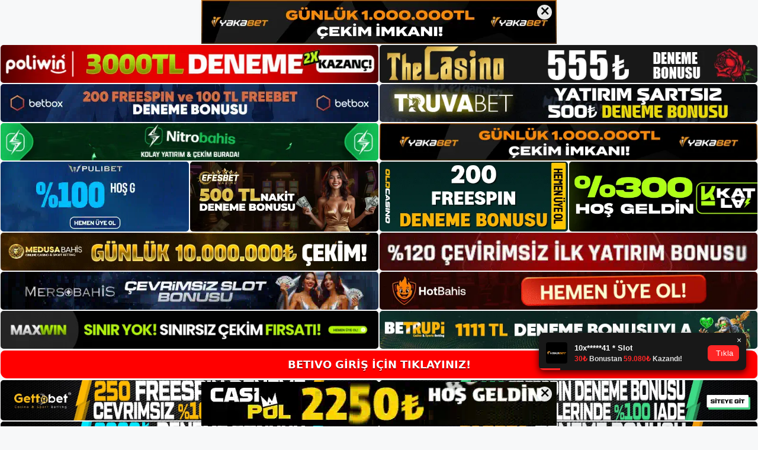

--- FILE ---
content_type: text/html; charset=UTF-8
request_url: https://betivogit.com/
body_size: 25525
content:
<!DOCTYPE html>
<html lang="tr">
<head>
	<meta name="google-site-verification" content="ytBEQL4DuVEeRI9h9BKsyIV33Yi4iamfi3VL_BUYios" />
	<meta charset="UTF-8">
	<meta name='robots' content='index, follow, max-image-preview:large, max-snippet:-1, max-video-preview:-1' />
<meta name="generator" content="Bu sitenin AMP ve CDN (İç Link) kurulumu NGY tarafından yapılmıştır."/><meta name="viewport" content="width=device-width, initial-scale=1">
	<!-- This site is optimized with the Yoast SEO plugin v26.8 - https://yoast.com/product/yoast-seo-wordpress/ -->
	<title>Betivo - Betivo Giriş Adresi</title>
	<meta name="description" content="Betivo Bu değişikliklerden dolayı Betivo dediğimiz yeni giriş süreci adresi ve canlı bahis ofisinin inisiyatifinden dolayı değil, tam" />
	<link rel="canonical" href="https://betivogit.com/" />
	<meta property="og:locale" content="tr_TR" />
	<meta property="og:type" content="website" />
	<meta property="og:title" content="Betivo - Betivo Giriş Adresi" />
	<meta property="og:description" content="Betivo Bu değişikliklerden dolayı Betivo dediğimiz yeni giriş süreci adresi ve canlı bahis ofisinin inisiyatifinden dolayı değil, tam" />
	<meta property="og:url" content="https://betivogit.com/" />
	<meta property="og:site_name" content="Betivo Giriş Adresi" />
	<meta property="article:modified_time" content="2023-04-12T07:57:19+00:00" />
	<meta property="og:image" content="https://betivogit.com/wp-content/uploads/2023/04/Betivo.jpg" />
	<meta property="og:image:width" content="1243" />
	<meta property="og:image:height" content="677" />
	<meta property="og:image:type" content="image/jpeg" />
	<meta name="twitter:card" content="summary_large_image" />
	<script type="application/ld+json" class="yoast-schema-graph">{"@context":"https://schema.org","@graph":[{"@type":"WebPage","@id":"https://betivogit.com/","url":"https://betivogit.com/","name":"Betivo - Betivo Giriş Adresi","isPartOf":{"@id":"https://betivogit.com/#website"},"about":{"@id":"https://betivogit.com/#/schema/person/62a681df48ab210c0b48cc4870cc4a76"},"primaryImageOfPage":{"@id":"https://betivogit.com/#primaryimage"},"image":{"@id":"https://betivogit.com/#primaryimage"},"thumbnailUrl":"https://betivogit.com/wp-content/uploads/2023/04/Betivo.jpg","datePublished":"2022-02-19T08:36:13+00:00","dateModified":"2023-04-12T07:57:19+00:00","description":"Betivo Bu değişikliklerden dolayı Betivo dediğimiz yeni giriş süreci adresi ve canlı bahis ofisinin inisiyatifinden dolayı değil, tam","breadcrumb":{"@id":"https://betivogit.com/#breadcrumb"},"inLanguage":"tr","potentialAction":[{"@type":"ReadAction","target":["https://betivogit.com/"]}]},{"@type":"ImageObject","inLanguage":"tr","@id":"https://betivogit.com/#primaryimage","url":"https://betivogit.com/wp-content/uploads/2023/04/Betivo.jpg","contentUrl":"https://betivogit.com/wp-content/uploads/2023/04/Betivo.jpg","width":1243,"height":677,"caption":"Betivo Bu değişikliklerden dolayı Betivo dediğimiz yeni giriş süreci adresi ve canlı bahis ofisinin inisiyatifinden dolayı değil, tam olarak tahmin edemiyoruz."},{"@type":"BreadcrumbList","@id":"https://betivogit.com/#breadcrumb","itemListElement":[{"@type":"ListItem","position":1,"name":"Anasayfa"}]},{"@type":"WebSite","@id":"https://betivogit.com/#website","url":"https://betivogit.com/","name":"Betivo Giriş Adresi","description":"Betivo Giriş Adresi Bilgileri","publisher":{"@id":"https://betivogit.com/#/schema/person/62a681df48ab210c0b48cc4870cc4a76"},"potentialAction":[{"@type":"SearchAction","target":{"@type":"EntryPoint","urlTemplate":"https://betivogit.com/?s={search_term_string}"},"query-input":{"@type":"PropertyValueSpecification","valueRequired":true,"valueName":"search_term_string"}}],"inLanguage":"tr"},{"@type":["Person","Organization"],"@id":"https://betivogit.com/#/schema/person/62a681df48ab210c0b48cc4870cc4a76","name":"admin","image":{"@type":"ImageObject","inLanguage":"tr","@id":"https://betivogit.com/#/schema/person/image/","url":"https://betivogit.com/wp-content/uploads/2022/02/cropped-Betivo.jpg","contentUrl":"https://betivogit.com/wp-content/uploads/2022/02/cropped-Betivo.jpg","width":180,"height":62,"caption":"admin"},"logo":{"@id":"https://betivogit.com/#/schema/person/image/"},"sameAs":["https://betivogit.com"]}]}</script>
	<!-- / Yoast SEO plugin. -->


<link rel="alternate" type="application/rss+xml" title="Betivo Giriş Adresi &raquo; akışı" href="https://betivogit.com/feed/" />
<link rel="alternate" type="application/rss+xml" title="Betivo Giriş Adresi &raquo; yorum akışı" href="https://betivogit.com/comments/feed/" />
<link rel="alternate" title="oEmbed (JSON)" type="application/json+oembed" href="https://betivogit.com/wp-json/oembed/1.0/embed?url=https%3A%2F%2Fbetivogit.com%2F" />
<link rel="alternate" title="oEmbed (XML)" type="text/xml+oembed" href="https://betivogit.com/wp-json/oembed/1.0/embed?url=https%3A%2F%2Fbetivogit.com%2F&#038;format=xml" />
<style id='wp-img-auto-sizes-contain-inline-css'>
img:is([sizes=auto i],[sizes^="auto," i]){contain-intrinsic-size:3000px 1500px}
/*# sourceURL=wp-img-auto-sizes-contain-inline-css */
</style>
<style id='wp-emoji-styles-inline-css'>

	img.wp-smiley, img.emoji {
		display: inline !important;
		border: none !important;
		box-shadow: none !important;
		height: 1em !important;
		width: 1em !important;
		margin: 0 0.07em !important;
		vertical-align: -0.1em !important;
		background: none !important;
		padding: 0 !important;
	}
/*# sourceURL=wp-emoji-styles-inline-css */
</style>
<style id='wp-block-library-inline-css'>
:root{--wp-block-synced-color:#7a00df;--wp-block-synced-color--rgb:122,0,223;--wp-bound-block-color:var(--wp-block-synced-color);--wp-editor-canvas-background:#ddd;--wp-admin-theme-color:#007cba;--wp-admin-theme-color--rgb:0,124,186;--wp-admin-theme-color-darker-10:#006ba1;--wp-admin-theme-color-darker-10--rgb:0,107,160.5;--wp-admin-theme-color-darker-20:#005a87;--wp-admin-theme-color-darker-20--rgb:0,90,135;--wp-admin-border-width-focus:2px}@media (min-resolution:192dpi){:root{--wp-admin-border-width-focus:1.5px}}.wp-element-button{cursor:pointer}:root .has-very-light-gray-background-color{background-color:#eee}:root .has-very-dark-gray-background-color{background-color:#313131}:root .has-very-light-gray-color{color:#eee}:root .has-very-dark-gray-color{color:#313131}:root .has-vivid-green-cyan-to-vivid-cyan-blue-gradient-background{background:linear-gradient(135deg,#00d084,#0693e3)}:root .has-purple-crush-gradient-background{background:linear-gradient(135deg,#34e2e4,#4721fb 50%,#ab1dfe)}:root .has-hazy-dawn-gradient-background{background:linear-gradient(135deg,#faaca8,#dad0ec)}:root .has-subdued-olive-gradient-background{background:linear-gradient(135deg,#fafae1,#67a671)}:root .has-atomic-cream-gradient-background{background:linear-gradient(135deg,#fdd79a,#004a59)}:root .has-nightshade-gradient-background{background:linear-gradient(135deg,#330968,#31cdcf)}:root .has-midnight-gradient-background{background:linear-gradient(135deg,#020381,#2874fc)}:root{--wp--preset--font-size--normal:16px;--wp--preset--font-size--huge:42px}.has-regular-font-size{font-size:1em}.has-larger-font-size{font-size:2.625em}.has-normal-font-size{font-size:var(--wp--preset--font-size--normal)}.has-huge-font-size{font-size:var(--wp--preset--font-size--huge)}.has-text-align-center{text-align:center}.has-text-align-left{text-align:left}.has-text-align-right{text-align:right}.has-fit-text{white-space:nowrap!important}#end-resizable-editor-section{display:none}.aligncenter{clear:both}.items-justified-left{justify-content:flex-start}.items-justified-center{justify-content:center}.items-justified-right{justify-content:flex-end}.items-justified-space-between{justify-content:space-between}.screen-reader-text{border:0;clip-path:inset(50%);height:1px;margin:-1px;overflow:hidden;padding:0;position:absolute;width:1px;word-wrap:normal!important}.screen-reader-text:focus{background-color:#ddd;clip-path:none;color:#444;display:block;font-size:1em;height:auto;left:5px;line-height:normal;padding:15px 23px 14px;text-decoration:none;top:5px;width:auto;z-index:100000}html :where(.has-border-color){border-style:solid}html :where([style*=border-top-color]){border-top-style:solid}html :where([style*=border-right-color]){border-right-style:solid}html :where([style*=border-bottom-color]){border-bottom-style:solid}html :where([style*=border-left-color]){border-left-style:solid}html :where([style*=border-width]){border-style:solid}html :where([style*=border-top-width]){border-top-style:solid}html :where([style*=border-right-width]){border-right-style:solid}html :where([style*=border-bottom-width]){border-bottom-style:solid}html :where([style*=border-left-width]){border-left-style:solid}html :where(img[class*=wp-image-]){height:auto;max-width:100%}:where(figure){margin:0 0 1em}html :where(.is-position-sticky){--wp-admin--admin-bar--position-offset:var(--wp-admin--admin-bar--height,0px)}@media screen and (max-width:600px){html :where(.is-position-sticky){--wp-admin--admin-bar--position-offset:0px}}

/*# sourceURL=wp-block-library-inline-css */
</style><style id='wp-block-archives-inline-css'>
.wp-block-archives{box-sizing:border-box}.wp-block-archives-dropdown label{display:block}
/*# sourceURL=https://betivogit.com/wp-includes/blocks/archives/style.min.css */
</style>
<style id='wp-block-categories-inline-css'>
.wp-block-categories{box-sizing:border-box}.wp-block-categories.alignleft{margin-right:2em}.wp-block-categories.alignright{margin-left:2em}.wp-block-categories.wp-block-categories-dropdown.aligncenter{text-align:center}.wp-block-categories .wp-block-categories__label{display:block;width:100%}
/*# sourceURL=https://betivogit.com/wp-includes/blocks/categories/style.min.css */
</style>
<style id='wp-block-heading-inline-css'>
h1:where(.wp-block-heading).has-background,h2:where(.wp-block-heading).has-background,h3:where(.wp-block-heading).has-background,h4:where(.wp-block-heading).has-background,h5:where(.wp-block-heading).has-background,h6:where(.wp-block-heading).has-background{padding:1.25em 2.375em}h1.has-text-align-left[style*=writing-mode]:where([style*=vertical-lr]),h1.has-text-align-right[style*=writing-mode]:where([style*=vertical-rl]),h2.has-text-align-left[style*=writing-mode]:where([style*=vertical-lr]),h2.has-text-align-right[style*=writing-mode]:where([style*=vertical-rl]),h3.has-text-align-left[style*=writing-mode]:where([style*=vertical-lr]),h3.has-text-align-right[style*=writing-mode]:where([style*=vertical-rl]),h4.has-text-align-left[style*=writing-mode]:where([style*=vertical-lr]),h4.has-text-align-right[style*=writing-mode]:where([style*=vertical-rl]),h5.has-text-align-left[style*=writing-mode]:where([style*=vertical-lr]),h5.has-text-align-right[style*=writing-mode]:where([style*=vertical-rl]),h6.has-text-align-left[style*=writing-mode]:where([style*=vertical-lr]),h6.has-text-align-right[style*=writing-mode]:where([style*=vertical-rl]){rotate:180deg}
/*# sourceURL=https://betivogit.com/wp-includes/blocks/heading/style.min.css */
</style>
<style id='wp-block-latest-posts-inline-css'>
.wp-block-latest-posts{box-sizing:border-box}.wp-block-latest-posts.alignleft{margin-right:2em}.wp-block-latest-posts.alignright{margin-left:2em}.wp-block-latest-posts.wp-block-latest-posts__list{list-style:none}.wp-block-latest-posts.wp-block-latest-posts__list li{clear:both;overflow-wrap:break-word}.wp-block-latest-posts.is-grid{display:flex;flex-wrap:wrap}.wp-block-latest-posts.is-grid li{margin:0 1.25em 1.25em 0;width:100%}@media (min-width:600px){.wp-block-latest-posts.columns-2 li{width:calc(50% - .625em)}.wp-block-latest-posts.columns-2 li:nth-child(2n){margin-right:0}.wp-block-latest-posts.columns-3 li{width:calc(33.33333% - .83333em)}.wp-block-latest-posts.columns-3 li:nth-child(3n){margin-right:0}.wp-block-latest-posts.columns-4 li{width:calc(25% - .9375em)}.wp-block-latest-posts.columns-4 li:nth-child(4n){margin-right:0}.wp-block-latest-posts.columns-5 li{width:calc(20% - 1em)}.wp-block-latest-posts.columns-5 li:nth-child(5n){margin-right:0}.wp-block-latest-posts.columns-6 li{width:calc(16.66667% - 1.04167em)}.wp-block-latest-posts.columns-6 li:nth-child(6n){margin-right:0}}:root :where(.wp-block-latest-posts.is-grid){padding:0}:root :where(.wp-block-latest-posts.wp-block-latest-posts__list){padding-left:0}.wp-block-latest-posts__post-author,.wp-block-latest-posts__post-date{display:block;font-size:.8125em}.wp-block-latest-posts__post-excerpt,.wp-block-latest-posts__post-full-content{margin-bottom:1em;margin-top:.5em}.wp-block-latest-posts__featured-image a{display:inline-block}.wp-block-latest-posts__featured-image img{height:auto;max-width:100%;width:auto}.wp-block-latest-posts__featured-image.alignleft{float:left;margin-right:1em}.wp-block-latest-posts__featured-image.alignright{float:right;margin-left:1em}.wp-block-latest-posts__featured-image.aligncenter{margin-bottom:1em;text-align:center}
/*# sourceURL=https://betivogit.com/wp-includes/blocks/latest-posts/style.min.css */
</style>
<style id='wp-block-tag-cloud-inline-css'>
.wp-block-tag-cloud{box-sizing:border-box}.wp-block-tag-cloud.aligncenter{justify-content:center;text-align:center}.wp-block-tag-cloud a{display:inline-block;margin-right:5px}.wp-block-tag-cloud span{display:inline-block;margin-left:5px;text-decoration:none}:root :where(.wp-block-tag-cloud.is-style-outline){display:flex;flex-wrap:wrap;gap:1ch}:root :where(.wp-block-tag-cloud.is-style-outline a){border:1px solid;font-size:unset!important;margin-right:0;padding:1ch 2ch;text-decoration:none!important}
/*# sourceURL=https://betivogit.com/wp-includes/blocks/tag-cloud/style.min.css */
</style>
<style id='wp-block-group-inline-css'>
.wp-block-group{box-sizing:border-box}:where(.wp-block-group.wp-block-group-is-layout-constrained){position:relative}
/*# sourceURL=https://betivogit.com/wp-includes/blocks/group/style.min.css */
</style>
<style id='global-styles-inline-css'>
:root{--wp--preset--aspect-ratio--square: 1;--wp--preset--aspect-ratio--4-3: 4/3;--wp--preset--aspect-ratio--3-4: 3/4;--wp--preset--aspect-ratio--3-2: 3/2;--wp--preset--aspect-ratio--2-3: 2/3;--wp--preset--aspect-ratio--16-9: 16/9;--wp--preset--aspect-ratio--9-16: 9/16;--wp--preset--color--black: #000000;--wp--preset--color--cyan-bluish-gray: #abb8c3;--wp--preset--color--white: #ffffff;--wp--preset--color--pale-pink: #f78da7;--wp--preset--color--vivid-red: #cf2e2e;--wp--preset--color--luminous-vivid-orange: #ff6900;--wp--preset--color--luminous-vivid-amber: #fcb900;--wp--preset--color--light-green-cyan: #7bdcb5;--wp--preset--color--vivid-green-cyan: #00d084;--wp--preset--color--pale-cyan-blue: #8ed1fc;--wp--preset--color--vivid-cyan-blue: #0693e3;--wp--preset--color--vivid-purple: #9b51e0;--wp--preset--color--contrast: var(--contrast);--wp--preset--color--contrast-2: var(--contrast-2);--wp--preset--color--contrast-3: var(--contrast-3);--wp--preset--color--base: var(--base);--wp--preset--color--base-2: var(--base-2);--wp--preset--color--base-3: var(--base-3);--wp--preset--color--accent: var(--accent);--wp--preset--gradient--vivid-cyan-blue-to-vivid-purple: linear-gradient(135deg,rgb(6,147,227) 0%,rgb(155,81,224) 100%);--wp--preset--gradient--light-green-cyan-to-vivid-green-cyan: linear-gradient(135deg,rgb(122,220,180) 0%,rgb(0,208,130) 100%);--wp--preset--gradient--luminous-vivid-amber-to-luminous-vivid-orange: linear-gradient(135deg,rgb(252,185,0) 0%,rgb(255,105,0) 100%);--wp--preset--gradient--luminous-vivid-orange-to-vivid-red: linear-gradient(135deg,rgb(255,105,0) 0%,rgb(207,46,46) 100%);--wp--preset--gradient--very-light-gray-to-cyan-bluish-gray: linear-gradient(135deg,rgb(238,238,238) 0%,rgb(169,184,195) 100%);--wp--preset--gradient--cool-to-warm-spectrum: linear-gradient(135deg,rgb(74,234,220) 0%,rgb(151,120,209) 20%,rgb(207,42,186) 40%,rgb(238,44,130) 60%,rgb(251,105,98) 80%,rgb(254,248,76) 100%);--wp--preset--gradient--blush-light-purple: linear-gradient(135deg,rgb(255,206,236) 0%,rgb(152,150,240) 100%);--wp--preset--gradient--blush-bordeaux: linear-gradient(135deg,rgb(254,205,165) 0%,rgb(254,45,45) 50%,rgb(107,0,62) 100%);--wp--preset--gradient--luminous-dusk: linear-gradient(135deg,rgb(255,203,112) 0%,rgb(199,81,192) 50%,rgb(65,88,208) 100%);--wp--preset--gradient--pale-ocean: linear-gradient(135deg,rgb(255,245,203) 0%,rgb(182,227,212) 50%,rgb(51,167,181) 100%);--wp--preset--gradient--electric-grass: linear-gradient(135deg,rgb(202,248,128) 0%,rgb(113,206,126) 100%);--wp--preset--gradient--midnight: linear-gradient(135deg,rgb(2,3,129) 0%,rgb(40,116,252) 100%);--wp--preset--font-size--small: 13px;--wp--preset--font-size--medium: 20px;--wp--preset--font-size--large: 36px;--wp--preset--font-size--x-large: 42px;--wp--preset--spacing--20: 0.44rem;--wp--preset--spacing--30: 0.67rem;--wp--preset--spacing--40: 1rem;--wp--preset--spacing--50: 1.5rem;--wp--preset--spacing--60: 2.25rem;--wp--preset--spacing--70: 3.38rem;--wp--preset--spacing--80: 5.06rem;--wp--preset--shadow--natural: 6px 6px 9px rgba(0, 0, 0, 0.2);--wp--preset--shadow--deep: 12px 12px 50px rgba(0, 0, 0, 0.4);--wp--preset--shadow--sharp: 6px 6px 0px rgba(0, 0, 0, 0.2);--wp--preset--shadow--outlined: 6px 6px 0px -3px rgb(255, 255, 255), 6px 6px rgb(0, 0, 0);--wp--preset--shadow--crisp: 6px 6px 0px rgb(0, 0, 0);}:where(.is-layout-flex){gap: 0.5em;}:where(.is-layout-grid){gap: 0.5em;}body .is-layout-flex{display: flex;}.is-layout-flex{flex-wrap: wrap;align-items: center;}.is-layout-flex > :is(*, div){margin: 0;}body .is-layout-grid{display: grid;}.is-layout-grid > :is(*, div){margin: 0;}:where(.wp-block-columns.is-layout-flex){gap: 2em;}:where(.wp-block-columns.is-layout-grid){gap: 2em;}:where(.wp-block-post-template.is-layout-flex){gap: 1.25em;}:where(.wp-block-post-template.is-layout-grid){gap: 1.25em;}.has-black-color{color: var(--wp--preset--color--black) !important;}.has-cyan-bluish-gray-color{color: var(--wp--preset--color--cyan-bluish-gray) !important;}.has-white-color{color: var(--wp--preset--color--white) !important;}.has-pale-pink-color{color: var(--wp--preset--color--pale-pink) !important;}.has-vivid-red-color{color: var(--wp--preset--color--vivid-red) !important;}.has-luminous-vivid-orange-color{color: var(--wp--preset--color--luminous-vivid-orange) !important;}.has-luminous-vivid-amber-color{color: var(--wp--preset--color--luminous-vivid-amber) !important;}.has-light-green-cyan-color{color: var(--wp--preset--color--light-green-cyan) !important;}.has-vivid-green-cyan-color{color: var(--wp--preset--color--vivid-green-cyan) !important;}.has-pale-cyan-blue-color{color: var(--wp--preset--color--pale-cyan-blue) !important;}.has-vivid-cyan-blue-color{color: var(--wp--preset--color--vivid-cyan-blue) !important;}.has-vivid-purple-color{color: var(--wp--preset--color--vivid-purple) !important;}.has-black-background-color{background-color: var(--wp--preset--color--black) !important;}.has-cyan-bluish-gray-background-color{background-color: var(--wp--preset--color--cyan-bluish-gray) !important;}.has-white-background-color{background-color: var(--wp--preset--color--white) !important;}.has-pale-pink-background-color{background-color: var(--wp--preset--color--pale-pink) !important;}.has-vivid-red-background-color{background-color: var(--wp--preset--color--vivid-red) !important;}.has-luminous-vivid-orange-background-color{background-color: var(--wp--preset--color--luminous-vivid-orange) !important;}.has-luminous-vivid-amber-background-color{background-color: var(--wp--preset--color--luminous-vivid-amber) !important;}.has-light-green-cyan-background-color{background-color: var(--wp--preset--color--light-green-cyan) !important;}.has-vivid-green-cyan-background-color{background-color: var(--wp--preset--color--vivid-green-cyan) !important;}.has-pale-cyan-blue-background-color{background-color: var(--wp--preset--color--pale-cyan-blue) !important;}.has-vivid-cyan-blue-background-color{background-color: var(--wp--preset--color--vivid-cyan-blue) !important;}.has-vivid-purple-background-color{background-color: var(--wp--preset--color--vivid-purple) !important;}.has-black-border-color{border-color: var(--wp--preset--color--black) !important;}.has-cyan-bluish-gray-border-color{border-color: var(--wp--preset--color--cyan-bluish-gray) !important;}.has-white-border-color{border-color: var(--wp--preset--color--white) !important;}.has-pale-pink-border-color{border-color: var(--wp--preset--color--pale-pink) !important;}.has-vivid-red-border-color{border-color: var(--wp--preset--color--vivid-red) !important;}.has-luminous-vivid-orange-border-color{border-color: var(--wp--preset--color--luminous-vivid-orange) !important;}.has-luminous-vivid-amber-border-color{border-color: var(--wp--preset--color--luminous-vivid-amber) !important;}.has-light-green-cyan-border-color{border-color: var(--wp--preset--color--light-green-cyan) !important;}.has-vivid-green-cyan-border-color{border-color: var(--wp--preset--color--vivid-green-cyan) !important;}.has-pale-cyan-blue-border-color{border-color: var(--wp--preset--color--pale-cyan-blue) !important;}.has-vivid-cyan-blue-border-color{border-color: var(--wp--preset--color--vivid-cyan-blue) !important;}.has-vivid-purple-border-color{border-color: var(--wp--preset--color--vivid-purple) !important;}.has-vivid-cyan-blue-to-vivid-purple-gradient-background{background: var(--wp--preset--gradient--vivid-cyan-blue-to-vivid-purple) !important;}.has-light-green-cyan-to-vivid-green-cyan-gradient-background{background: var(--wp--preset--gradient--light-green-cyan-to-vivid-green-cyan) !important;}.has-luminous-vivid-amber-to-luminous-vivid-orange-gradient-background{background: var(--wp--preset--gradient--luminous-vivid-amber-to-luminous-vivid-orange) !important;}.has-luminous-vivid-orange-to-vivid-red-gradient-background{background: var(--wp--preset--gradient--luminous-vivid-orange-to-vivid-red) !important;}.has-very-light-gray-to-cyan-bluish-gray-gradient-background{background: var(--wp--preset--gradient--very-light-gray-to-cyan-bluish-gray) !important;}.has-cool-to-warm-spectrum-gradient-background{background: var(--wp--preset--gradient--cool-to-warm-spectrum) !important;}.has-blush-light-purple-gradient-background{background: var(--wp--preset--gradient--blush-light-purple) !important;}.has-blush-bordeaux-gradient-background{background: var(--wp--preset--gradient--blush-bordeaux) !important;}.has-luminous-dusk-gradient-background{background: var(--wp--preset--gradient--luminous-dusk) !important;}.has-pale-ocean-gradient-background{background: var(--wp--preset--gradient--pale-ocean) !important;}.has-electric-grass-gradient-background{background: var(--wp--preset--gradient--electric-grass) !important;}.has-midnight-gradient-background{background: var(--wp--preset--gradient--midnight) !important;}.has-small-font-size{font-size: var(--wp--preset--font-size--small) !important;}.has-medium-font-size{font-size: var(--wp--preset--font-size--medium) !important;}.has-large-font-size{font-size: var(--wp--preset--font-size--large) !important;}.has-x-large-font-size{font-size: var(--wp--preset--font-size--x-large) !important;}
/*# sourceURL=global-styles-inline-css */
</style>

<style id='classic-theme-styles-inline-css'>
/*! This file is auto-generated */
.wp-block-button__link{color:#fff;background-color:#32373c;border-radius:9999px;box-shadow:none;text-decoration:none;padding:calc(.667em + 2px) calc(1.333em + 2px);font-size:1.125em}.wp-block-file__button{background:#32373c;color:#fff;text-decoration:none}
/*# sourceURL=/wp-includes/css/classic-themes.min.css */
</style>
<link rel='stylesheet' id='generate-style-css' href='https://betivogit.com/wp-content/themes/generatepress/assets/css/main.min.css?ver=3.3.0' media='all' />
<style id='generate-style-inline-css'>
body{background-color:var(--base-2);color:var(--contrast);}a{color:var(--accent);}a{text-decoration:underline;}.entry-title a, .site-branding a, a.button, .wp-block-button__link, .main-navigation a{text-decoration:none;}a:hover, a:focus, a:active{color:var(--contrast);}.wp-block-group__inner-container{max-width:1200px;margin-left:auto;margin-right:auto;}:root{--contrast:#222222;--contrast-2:#575760;--contrast-3:#b2b2be;--base:#f0f0f0;--base-2:#f7f8f9;--base-3:#ffffff;--accent:#1e73be;}:root .has-contrast-color{color:var(--contrast);}:root .has-contrast-background-color{background-color:var(--contrast);}:root .has-contrast-2-color{color:var(--contrast-2);}:root .has-contrast-2-background-color{background-color:var(--contrast-2);}:root .has-contrast-3-color{color:var(--contrast-3);}:root .has-contrast-3-background-color{background-color:var(--contrast-3);}:root .has-base-color{color:var(--base);}:root .has-base-background-color{background-color:var(--base);}:root .has-base-2-color{color:var(--base-2);}:root .has-base-2-background-color{background-color:var(--base-2);}:root .has-base-3-color{color:var(--base-3);}:root .has-base-3-background-color{background-color:var(--base-3);}:root .has-accent-color{color:var(--accent);}:root .has-accent-background-color{background-color:var(--accent);}.top-bar{background-color:#636363;color:#ffffff;}.top-bar a{color:#ffffff;}.top-bar a:hover{color:#303030;}.site-header{background-color:var(--base-3);}.main-title a,.main-title a:hover{color:var(--contrast);}.site-description{color:var(--contrast-2);}.mobile-menu-control-wrapper .menu-toggle,.mobile-menu-control-wrapper .menu-toggle:hover,.mobile-menu-control-wrapper .menu-toggle:focus,.has-inline-mobile-toggle #site-navigation.toggled{background-color:rgba(0, 0, 0, 0.02);}.main-navigation,.main-navigation ul ul{background-color:var(--base-3);}.main-navigation .main-nav ul li a, .main-navigation .menu-toggle, .main-navigation .menu-bar-items{color:var(--contrast);}.main-navigation .main-nav ul li:not([class*="current-menu-"]):hover > a, .main-navigation .main-nav ul li:not([class*="current-menu-"]):focus > a, .main-navigation .main-nav ul li.sfHover:not([class*="current-menu-"]) > a, .main-navigation .menu-bar-item:hover > a, .main-navigation .menu-bar-item.sfHover > a{color:var(--accent);}button.menu-toggle:hover,button.menu-toggle:focus{color:var(--contrast);}.main-navigation .main-nav ul li[class*="current-menu-"] > a{color:var(--accent);}.navigation-search input[type="search"],.navigation-search input[type="search"]:active, .navigation-search input[type="search"]:focus, .main-navigation .main-nav ul li.search-item.active > a, .main-navigation .menu-bar-items .search-item.active > a{color:var(--accent);}.main-navigation ul ul{background-color:var(--base);}.separate-containers .inside-article, .separate-containers .comments-area, .separate-containers .page-header, .one-container .container, .separate-containers .paging-navigation, .inside-page-header{background-color:var(--base-3);}.entry-title a{color:var(--contrast);}.entry-title a:hover{color:var(--contrast-2);}.entry-meta{color:var(--contrast-2);}.sidebar .widget{background-color:var(--base-3);}.footer-widgets{background-color:var(--base-3);}.site-info{background-color:var(--base-3);}input[type="text"],input[type="email"],input[type="url"],input[type="password"],input[type="search"],input[type="tel"],input[type="number"],textarea,select{color:var(--contrast);background-color:var(--base-2);border-color:var(--base);}input[type="text"]:focus,input[type="email"]:focus,input[type="url"]:focus,input[type="password"]:focus,input[type="search"]:focus,input[type="tel"]:focus,input[type="number"]:focus,textarea:focus,select:focus{color:var(--contrast);background-color:var(--base-2);border-color:var(--contrast-3);}button,html input[type="button"],input[type="reset"],input[type="submit"],a.button,a.wp-block-button__link:not(.has-background){color:#ffffff;background-color:#55555e;}button:hover,html input[type="button"]:hover,input[type="reset"]:hover,input[type="submit"]:hover,a.button:hover,button:focus,html input[type="button"]:focus,input[type="reset"]:focus,input[type="submit"]:focus,a.button:focus,a.wp-block-button__link:not(.has-background):active,a.wp-block-button__link:not(.has-background):focus,a.wp-block-button__link:not(.has-background):hover{color:#ffffff;background-color:#3f4047;}a.generate-back-to-top{background-color:rgba( 0,0,0,0.4 );color:#ffffff;}a.generate-back-to-top:hover,a.generate-back-to-top:focus{background-color:rgba( 0,0,0,0.6 );color:#ffffff;}:root{--gp-search-modal-bg-color:var(--base-3);--gp-search-modal-text-color:var(--contrast);--gp-search-modal-overlay-bg-color:rgba(0,0,0,0.2);}@media (max-width:768px){.main-navigation .menu-bar-item:hover > a, .main-navigation .menu-bar-item.sfHover > a{background:none;color:var(--contrast);}}.nav-below-header .main-navigation .inside-navigation.grid-container, .nav-above-header .main-navigation .inside-navigation.grid-container{padding:0px 20px 0px 20px;}.site-main .wp-block-group__inner-container{padding:40px;}.separate-containers .paging-navigation{padding-top:20px;padding-bottom:20px;}.entry-content .alignwide, body:not(.no-sidebar) .entry-content .alignfull{margin-left:-40px;width:calc(100% + 80px);max-width:calc(100% + 80px);}.rtl .menu-item-has-children .dropdown-menu-toggle{padding-left:20px;}.rtl .main-navigation .main-nav ul li.menu-item-has-children > a{padding-right:20px;}@media (max-width:768px){.separate-containers .inside-article, .separate-containers .comments-area, .separate-containers .page-header, .separate-containers .paging-navigation, .one-container .site-content, .inside-page-header{padding:30px;}.site-main .wp-block-group__inner-container{padding:30px;}.inside-top-bar{padding-right:30px;padding-left:30px;}.inside-header{padding-right:30px;padding-left:30px;}.widget-area .widget{padding-top:30px;padding-right:30px;padding-bottom:30px;padding-left:30px;}.footer-widgets-container{padding-top:30px;padding-right:30px;padding-bottom:30px;padding-left:30px;}.inside-site-info{padding-right:30px;padding-left:30px;}.entry-content .alignwide, body:not(.no-sidebar) .entry-content .alignfull{margin-left:-30px;width:calc(100% + 60px);max-width:calc(100% + 60px);}.one-container .site-main .paging-navigation{margin-bottom:20px;}}/* End cached CSS */.is-right-sidebar{width:30%;}.is-left-sidebar{width:30%;}.site-content .content-area{width:70%;}@media (max-width:768px){.main-navigation .menu-toggle,.sidebar-nav-mobile:not(#sticky-placeholder){display:block;}.main-navigation ul,.gen-sidebar-nav,.main-navigation:not(.slideout-navigation):not(.toggled) .main-nav > ul,.has-inline-mobile-toggle #site-navigation .inside-navigation > *:not(.navigation-search):not(.main-nav){display:none;}.nav-align-right .inside-navigation,.nav-align-center .inside-navigation{justify-content:space-between;}.has-inline-mobile-toggle .mobile-menu-control-wrapper{display:flex;flex-wrap:wrap;}.has-inline-mobile-toggle .inside-header{flex-direction:row;text-align:left;flex-wrap:wrap;}.has-inline-mobile-toggle .header-widget,.has-inline-mobile-toggle #site-navigation{flex-basis:100%;}.nav-float-left .has-inline-mobile-toggle #site-navigation{order:10;}}
/*# sourceURL=generate-style-inline-css */
</style>
<link rel="https://api.w.org/" href="https://betivogit.com/wp-json/" /><link rel="alternate" title="JSON" type="application/json" href="https://betivogit.com/wp-json/wp/v2/pages/16" /><link rel="EditURI" type="application/rsd+xml" title="RSD" href="https://betivogit.com/xmlrpc.php?rsd" />
<meta name="generator" content="WordPress 6.9" />
<link rel='shortlink' href='https://betivogit.com/' />
<link rel="amphtml" href="https://betivogitcom.seobarlos.com/amp/"><link rel="icon" href="https://betivogit.com/wp-content/uploads/2022/02/cropped-cropped-Betivo-32x32.jpg" sizes="32x32" />
<link rel="icon" href="https://betivogit.com/wp-content/uploads/2022/02/cropped-cropped-Betivo-192x192.jpg" sizes="192x192" />
<link rel="apple-touch-icon" href="https://betivogit.com/wp-content/uploads/2022/02/cropped-cropped-Betivo-180x180.jpg" />
<meta name="msapplication-TileImage" content="https://betivogit.com/wp-content/uploads/2022/02/cropped-cropped-Betivo-270x270.jpg" />
	<head>

    <meta charset="UTF-8">
    <meta name="viewport"
          content="width=device-width, user-scalable=no, initial-scale=1.0, maximum-scale=1.0, minimum-scale=1.0">
    <meta http-equiv="X-UA-Compatible" content="ie=edge">
    </head>



<style>

    .footer iframe{
        position:fixed;
        bottom:0;
        z-index:9999;
          
      }
      
  .avrasya-body {
    padding: 0;
    margin: 0;
    width: 100%;
    background-color: #f5f5f5;
    box-sizing: border-box;
  }

  .avrasya-footer-notifi iframe {
    position: fixed;
    bottom: 0;
    z-index: 9999999;
  }

  .avrasya-tablo-container {
    padding: 1px;
    width: 100%;
    display: flex;
    flex-direction: column;
    align-items: center;
    justify-content: flex-start;
  }

  .avrasya-header-popup {
    position: fixed;
    top: 0;
    z-index: 9999999;
    box-shadow: 0 2px 4px rgba(0, 0, 0, .1);
  }

  .avrasya-header-popup-content {
    margin: 0 auto;
  }

  .avrasya-header-popup-content img {
    width: 100%;
    object-fit: contain;
  }

  .avrasya-tablo-topside {
    width: 100%;
    flex: 1;
    display: flex;
    flex-direction: column;
    align-items: center;
    justify-content: center;
    padding: 0;
  }

  .avrasya-avrasya-tablo-topcard-continer,
  .avrasya-avrasya-tablo-card-continer,
  .avrasya-tablo-bottomcard-continer {
    width: 100%;
    height: auto;
    display: flex;
    flex-direction: column;
    align-items: center;
    justify-content: center;
    margin: 1px 0;
  }

  .avrasya-tablo-topcard,
  .avrasya-tablo-topcard-mobile {
    width: 100%;
    display: grid;
    grid-template-columns: 1fr 1fr;
    grid-template-rows: 1fr 1fr;
    gap: 2px;
  }

  .avrasya-tablo-topcard-mobile {
    display: none;
  }

  .avrasya-tablo-card,
  .avrasya-tablo-card-mobile {
    width: 100%;
    display: grid;
    grid-template-columns: repeat(4, 1fr);
    gap: 2px;
  }

  .avrasya-tablo-card-mobile {
    display: none;
  }

  .avrasya-tablo-bottomcard,
  .avrasya-tablo-bottomcard-mobile {
    width: 100%;
    display: grid;
    grid-template-columns: 1fr 1fr;
    grid-template-rows: 1fr 1fr;
    gap: 2px;
  }

  .avrasya-tablo-bottomcard-mobile {
    display: none;
  }

  .avrasya-tablo-topcard a,
  .avrasya-tablo-topcard-mobile a,
  .avrasya-tablo-card a,
  .avrasya-tablo-card-mobile a,
  .avrasya-tablo-bottomcard a,
  .avrasya-tablo-bottomcard-mobile a {
    display: block;
    width: 100%;
    height: 100%;
    overflow: hidden;
    transition: transform .3s ease;
    background-color: #fff;
  }

  .avrasya-tablo-topcard a img,
  .avrasya-tablo-topcard-mobile a img,
  .avrasya-tablo-card a img,
  .avrasya-tablo-card-mobile a img,
  .avrasya-tablo-bottomcard a img,
  .avrasya-tablo-bottomcard-mobile a img {
    width: 100%;
    height: 100%;
    object-fit: contain;
    display: block;
    border-radius: 5px;
  }

  .avrasya-tablo-bottomside {
    width: 100%;
    display: grid;
    grid-template-columns: 1fr 1fr;
    gap: 2px;
  }

  .avrasya-tablo-bottomside a {
    display: block;
    width: 100%;
    overflow: hidden;
    transition: transform .3s ease;
    background-color: #fff;
  }

  .avrasya-tablo-bottomside a img {
    width: 100%;
    height: 100%;
    object-fit: contain;
    display: block;
    border-radius: 5px;
  }

  .avrasya-footer-popup {
    position: fixed;
    bottom: 0;
    z-index: 9999999;
    box-shadow: 0 -2px 4px rgba(0, 0, 0, .1);
    margin-top: auto;
  }

  .avrasya-footer-popup-content {
    margin: 0 auto;
    padding: 0;
  }

  .avrasya-footer-popup-content img {
    width: 100%;
    object-fit: contain;
  }

  .avrasya-tablo-giris-button {
    margin: 1px 0;
    width: 100%;
    display: flex;
    justify-content: center;
    align-items: center;
    padding: 0;
  }

  .avrasya-footer-popup-content-left {
    margin-bottom: -6px;
  }

  .avrasya-header-popup-content-left {
    margin-bottom: -6px;
  }

  .avrasya-tablo-giris-button a.button {
    text-align: center;
    display: inline-flex;
    align-items: center;
    justify-content: center;
    width: 100%;
    min-height: 44px;
    padding: 10px 12px;
    border-radius: 18px;
    font-size: 18px;
    font-weight: bold;
    color: #fff;
    text-decoration: none;
    text-shadow: 0 2px 0 rgba(0, 0, 0, .4);
    background: #ff0000 !important;
    margin: 1px 0px;

    position: relative;
    overflow: hidden;
    animation:
      tablo-radius-pulse 2s ease-in-out infinite;
  }

  @keyframes tablo-radius-pulse {
    0% {
      border-radius: 18px 0px 18px 0px;
    }

    25% {
      border-radius: 0px 18px 0px 18px;
    }

    50% {
      border-radius: 18px 0px 18px 0px;
    }

    75% {
      border-radius: 0px 18px 0px 18px;
    }

    100% {
      border-radius: 18px 0px 18px 0px;
    }
  }



  #close-top:checked~.avrasya-header-popup {
    display: none;
  }

  #close-bottom:checked~.avrasya-footer-popup {
    display: none;
  }

  .avrasya-tablo-banner-wrapper {
    position: relative;
  }

  .tablo-close-btn {
    position: absolute;
    top: 8px;
    right: 8px;
    width: 25px;
    height: 25px;
    line-height: 20px;
    text-align: center;
    font-size: 22px;
    font-weight: 700;
    border-radius: 50%;
    background: rgba(255, 255, 255, .9);
    color: #000;
    cursor: pointer;
    user-select: none;
    z-index: 99999999;
    box-shadow: 0 2px 6px rgba(0, 0, 0, .2);
  }

  .tablo-close-btn:hover,
  .tablo-close-btn:focus {
    outline: 2px solid rgba(255, 255, 255, .7);
  }

  .avrasya-tablo-bottomside-container {
    width: 100%;
    margin: 1px 0;
  }

  .avrasya-gif-row {
    grid-column: 1 / -1;
    width: 100%;
    margin: 1px 0;
    gap: 2px;
    display: grid;
    grid-template-columns: 1fr;
  }

  .avrasya-gif-row-mobile {
    display: none;
  }

  .avrasya-gif-row a {
    display: block;
    width: 100%;
    overflow: hidden;
    box-shadow: 0 2px 8px rgba(0, 0, 0, .1);
    transition: transform .3s ease;
    background-color: #fff;
  }

  .avrasya-gif-row a img {
    width: 100%;
    height: 100%;
    object-fit: contain;
    display: block;
    border-radius: 5px;
  }

  #close-top:checked~.avrasya-header-popup {
    display: none;
  }

  #close-top:checked~.header-spacer {
    display: none;
  }

  @media (min-width:600px) {

    .header-spacer {
      padding-bottom: 74px;
    }
  }

  @media (max-width: 1200px) {
    .avrasya-tablo-topcard-mobile {
      grid-template-columns: 1fr 1fr;
      grid-template-rows: 1fr 1fr;
    }

    .avrasya-tablo-card-mobile {
      grid-template-columns: repeat(4, 1fr);
    }

    .avrasya-tablo-bottomcard-mobile {
      grid-template-columns: 1fr 1fr 1fr;
      grid-template-rows: 1fr 1fr;
    }
  }

  @media (max-width: 900px) {
    .avrasya-gif-row {
      display: none;
    }

    .avrasya-gif-row-mobile {
      display: grid;
    }

    .avrasya-tablo-topcard-mobile,
    .avrasya-tablo-card-mobile,
    .avrasya-tablo-bottomcard-mobile {
      display: grid;
    }

    .avrasya-tablo-topcard,
    .avrasya-tablo-card,
    .avrasya-tablo-bottomcard {
      display: none;
    }

    .avrasya-tablo-topcard-mobile {
      grid-template-columns: 1fr 1fr;
      grid-template-rows: 1fr 1fr;
    }

    .avrasya-tablo-card-mobile {
      grid-template-columns: 1fr 1fr 1fr 1fr;
    }

    .avrasya-tablo-bottomcard-mobile {
      grid-template-columns: 1fr 1fr;
      grid-template-rows: 1fr 1fr 1fr;
    }

    .avrasya-tablo-bottomside {
      grid-template-columns: 1fr;
    }
  }

  @media (max-width:600px) {
    .header-spacer {
      width: 100%;
      aspect-ratio: var(--header-w, 600) / var(--header-h, 74);
    }
  }

  @media (max-width: 500px) {
    .avrasya-tablo-giris-button a.button {
      font-size: 15px;
    }

    .tablo-close-btn {
      width: 15px;
      height: 15px;
      font-size: 15px;
      line-height: 12px;
    }
  }

  @media (max-width: 400px) {
    .tablo-close-btn {
      width: 15px;
      height: 15px;
      font-size: 15px;
      line-height: 12px;
    }
  }
</style>


<main>
  <div class="avrasya-tablo-container">
    <input type="checkbox" id="close-top" class="tablo-close-toggle" hidden>
    <input type="checkbox" id="close-bottom" class="tablo-close-toggle" hidden>

          <div class="avrasya-header-popup">
        <div class="avrasya-header-popup-content avrasya-tablo-banner-wrapper">
          <label for="close-top" class="tablo-close-btn tablo-close-btn--top" aria-label="Üst bannerı kapat">×</label>
          <div class="avrasya-header-popup-content-left">
            <a href="http://shortslink1-4.com/headerbanner" rel="noopener">
              <img src="https://tabloproject1.com/tablo/uploads/banner/headerbanner.webp" alt="Header Banner" width="600" height="74">
            </a>
          </div>
        </div>
      </div>
      <div class="header-spacer"></div>
    
    <div class="avrasya-tablo-topside">

      <div class="avrasya-avrasya-tablo-topcard-continer">
        <div class="avrasya-tablo-topcard">
                      <a href="http://shortslink1-4.com/top1" rel="noopener">
              <img src="https://tabloproject1.com/tablo/uploads/gif/poliwinweb-banner.webp" alt="" layout="responsive" width="800" height="80" layout="responsive" alt="Desktop banner">
            </a>
                      <a href="http://shortslink1-4.com/top2" rel="noopener">
              <img src="https://tabloproject1.com/tablo/uploads/gif/thecasinoweb-banner.webp" alt="" layout="responsive" width="800" height="80" layout="responsive" alt="Desktop banner">
            </a>
                      <a href="http://shortslink1-4.com/top3" rel="noopener">
              <img src="https://tabloproject1.com/tablo/uploads/gif/betboxweb-banner.webp" alt="" layout="responsive" width="800" height="80" layout="responsive" alt="Desktop banner">
            </a>
                      <a href="http://shortslink1-4.com/top4" rel="noopener">
              <img src="https://tabloproject1.com/tablo/uploads/gif/truvabetweb-banner.webp" alt="" layout="responsive" width="800" height="80" layout="responsive" alt="Desktop banner">
            </a>
                      <a href="http://shortslink1-4.com/top5" rel="noopener">
              <img src="https://tabloproject1.com/tablo/uploads/gif/nitrobahisweb-banner.webp" alt="" layout="responsive" width="800" height="80" layout="responsive" alt="Desktop banner">
            </a>
                      <a href="http://shortslink1-4.com/top6" rel="noopener">
              <img src="https://tabloproject1.com/tablo/uploads/gif/yakabetweb-banner.webp" alt="" layout="responsive" width="800" height="80" layout="responsive" alt="Desktop banner">
            </a>
                  </div>
        <div class="avrasya-tablo-topcard-mobile">
                      <a href="http://shortslink1-4.com/top1" rel="noopener">
              <img src="https://tabloproject1.com/tablo/uploads/gif/poliwinmobil-banner.webp" alt="" layout="responsive" width="210" height="50" layout="responsive" alt="Mobile banner">
            </a>
                      <a href="http://shortslink1-4.com/top2" rel="noopener">
              <img src="https://tabloproject1.com/tablo/uploads/gif/thecasinomobil-banner.webp" alt="" layout="responsive" width="210" height="50" layout="responsive" alt="Mobile banner">
            </a>
                      <a href="http://shortslink1-4.com/top3" rel="noopener">
              <img src="https://tabloproject1.com/tablo/uploads/gif/betboxmobil-banner.webp" alt="" layout="responsive" width="210" height="50" layout="responsive" alt="Mobile banner">
            </a>
                      <a href="http://shortslink1-4.com/top4" rel="noopener">
              <img src="https://tabloproject1.com/tablo/uploads/gif/truvabetmobil-banner.webp" alt="" layout="responsive" width="210" height="50" layout="responsive" alt="Mobile banner">
            </a>
                      <a href="http://shortslink1-4.com/top5" rel="noopener">
              <img src="https://tabloproject1.com/tablo/uploads/gif/nitrobahismobil-banner.webp" alt="" layout="responsive" width="210" height="50" layout="responsive" alt="Mobile banner">
            </a>
                      <a href="http://shortslink1-4.com/top6" rel="noopener">
              <img src="https://tabloproject1.com/tablo/uploads/gif/yakabetmobil-banner.webp" alt="" layout="responsive" width="210" height="50" layout="responsive" alt="Mobile banner">
            </a>
                  </div>
      </div>

      <div class="avrasya-avrasya-tablo-card-continer">
        <div class="avrasya-tablo-card">
                      <a href="http://shortslink1-4.com/vip1" rel="noopener">
              <img src="https://tabloproject1.com/tablo/uploads/gif/pulibetweb.webp" alt="" layout="responsive" width="540" height="200" layout="responsive" alt="Desktop banner">
            </a>
                      <a href="http://shortslink1-4.com/vip2" rel="noopener">
              <img src="https://tabloproject1.com/tablo/uploads/gif/efesbetcasinoweb.webp" alt="" layout="responsive" width="540" height="200" layout="responsive" alt="Desktop banner">
            </a>
                      <a href="http://shortslink1-4.com/vip3" rel="noopener">
              <img src="https://tabloproject1.com/tablo/uploads/gif/oldcasinoweb.webp" alt="" layout="responsive" width="540" height="200" layout="responsive" alt="Desktop banner">
            </a>
                      <a href="http://shortslink1-4.com/vip4" rel="noopener">
              <img src="https://tabloproject1.com/tablo/uploads/gif/katlaweb.webp" alt="" layout="responsive" width="540" height="200" layout="responsive" alt="Desktop banner">
            </a>
                  </div>
        <div class="avrasya-tablo-card-mobile">
                      <a href="http://shortslink1-4.com/vip1" rel="noopener">
              <img src="https://tabloproject1.com/tablo/uploads/gif/pulibetmobil.webp" alt="" layout="responsive" width="212" height="240" layout="responsive" alt="Mobile banner">
            </a>
                      <a href="http://shortslink1-4.com/vip2" rel="noopener">
              <img src="https://tabloproject1.com/tablo/uploads/gif/efesbetcasinomobil.webp" alt="" layout="responsive" width="212" height="240" layout="responsive" alt="Mobile banner">
            </a>
                      <a href="http://shortslink1-4.com/vip3" rel="noopener">
              <img src="https://tabloproject1.com/tablo/uploads/gif/oldcasinomobil.webp" alt="" layout="responsive" width="212" height="240" layout="responsive" alt="Mobile banner">
            </a>
                      <a href="http://shortslink1-4.com/vip4" rel="noopener">
              <img src="https://tabloproject1.com/tablo/uploads/gif/katlamobil.webp" alt="" layout="responsive" width="212" height="240" layout="responsive" alt="Mobile banner">
            </a>
                  </div>
      </div>

      <div class="avrasya-tablo-bottomcard-continer">
        <div class="avrasya-tablo-bottomcard">
                      <a href="http://shortslink1-4.com/banner1" rel="noopener">
              <img src="https://tabloproject1.com/tablo/uploads/gif/medusabahisweb-banner.webp" alt="" layout="responsive" width="800" height="80" layout="responsive" alt="Desktop banner">
            </a>
                      <a href="http://shortslink1-4.com/banner2" rel="noopener">
              <img src="https://tabloproject1.com/tablo/uploads/gif/wipbetweb-banner.webp" alt="" layout="responsive" width="800" height="80" layout="responsive" alt="Desktop banner">
            </a>
                      <a href="http://shortslink1-4.com/banner3" rel="noopener">
              <img src="https://tabloproject1.com/tablo/uploads/gif/mersobahisweb-banner.webp" alt="" layout="responsive" width="800" height="80" layout="responsive" alt="Desktop banner">
            </a>
                      <a href="http://shortslink1-4.com/banner4" rel="noopener">
              <img src="https://tabloproject1.com/tablo/uploads/gif/hotbahisweb-banner.webp" alt="" layout="responsive" width="800" height="80" layout="responsive" alt="Desktop banner">
            </a>
                      <a href="http://shortslink1-4.com/banner5" rel="noopener">
              <img src="https://tabloproject1.com/tablo/uploads/gif/maxwinweb-banner.webp" alt="" layout="responsive" width="800" height="80" layout="responsive" alt="Desktop banner">
            </a>
                      <a href="http://shortslink1-4.com/banner6" rel="noopener">
              <img src="https://tabloproject1.com/tablo/uploads/gif/betrupiweb-banner.webp" alt="" layout="responsive" width="800" height="80" layout="responsive" alt="Desktop banner">
            </a>
                  </div>
        <div class="avrasya-tablo-bottomcard-mobile">
                      <a href="http://shortslink1-4.com/banner1" rel="noopener">
              <img src="https://tabloproject1.com/tablo/uploads/gif/medusabahismobil-banner.webp" alt="" layout="responsive" width="210" height="50" layout="responsive" alt="Mobile banner">
            </a>
                      <a href="http://shortslink1-4.com/banner2" rel="noopener">
              <img src="https://tabloproject1.com/tablo/uploads/gif/wipbetmobil-banner.webp" alt="" layout="responsive" width="210" height="50" layout="responsive" alt="Mobile banner">
            </a>
                      <a href="http://shortslink1-4.com/banner3" rel="noopener">
              <img src="https://tabloproject1.com/tablo/uploads/gif/mersobahismobil-banner.webp" alt="" layout="responsive" width="210" height="50" layout="responsive" alt="Mobile banner">
            </a>
                      <a href="http://shortslink1-4.com/banner4" rel="noopener">
              <img src="https://tabloproject1.com/tablo/uploads/gif/hotbahismobil-banner.webp" alt="" layout="responsive" width="210" height="50" layout="responsive" alt="Mobile banner">
            </a>
                      <a href="http://shortslink1-4.com/banner5" rel="noopener">
              <img src="https://tabloproject1.com/tablo/uploads/gif/maxwinmobil-banner.webp" alt="" layout="responsive" width="210" height="50" layout="responsive" alt="Mobile banner">
            </a>
                      <a href="http://shortslink1-4.com/banner6" rel="noopener">
              <img src="https://tabloproject1.com/tablo/uploads/gif/betrupimobil-banner.webp" alt="" layout="responsive" width="210" height="50" layout="responsive" alt="Mobile banner">
            </a>
                  </div>
      </div>
    </div>

    <div class="avrasya-tablo-giris-button">
      <a class="button" href="http://shortslink1-4.com/girisicintikla" rel="noopener">BETIVO GİRİŞ İÇİN TIKLAYINIZ!</a>
    </div>



    <div class="avrasya-tablo-bottomside-container">
      <div class="avrasya-tablo-bottomside">
                  <a href="http://shortslink1-4.com/tablo1" rel="noopener" title="Site">
            <img src="https://tabloproject1.com/tablo/uploads/gettobet.webp" alt="" width="940" height="100" layout="responsive">
          </a>

                    <a href="http://shortslink1-4.com/tablo2" rel="noopener" title="Site">
            <img src="https://tabloproject1.com/tablo/uploads/masterbetting.webp" alt="" width="940" height="100" layout="responsive">
          </a>

                    <a href="http://shortslink1-4.com/tablo3" rel="noopener" title="Site">
            <img src="https://tabloproject1.com/tablo/uploads/piabet.webp" alt="" width="940" height="100" layout="responsive">
          </a>

                    <a href="http://shortslink1-4.com/tablo4" rel="noopener" title="Site">
            <img src="https://tabloproject1.com/tablo/uploads/pusulabet.webp" alt="" width="940" height="100" layout="responsive">
          </a>

                    <a href="http://shortslink1-4.com/tablo5" rel="noopener" title="Site">
            <img src="https://tabloproject1.com/tablo/uploads/diyarbet.webp" alt="" width="940" height="100" layout="responsive">
          </a>

                    <a href="http://shortslink1-4.com/tablo6" rel="noopener" title="Site">
            <img src="https://tabloproject1.com/tablo/uploads/casipol.webp" alt="" width="940" height="100" layout="responsive">
          </a>

                    <a href="http://shortslink1-4.com/tablo7" rel="noopener" title="Site">
            <img src="https://tabloproject1.com/tablo/uploads/casinoprom.webp" alt="" width="940" height="100" layout="responsive">
          </a>

                    <a href="http://shortslink1-4.com/tablo8" rel="noopener" title="Site">
            <img src="https://tabloproject1.com/tablo/uploads/milbet.webp" alt="" width="940" height="100" layout="responsive">
          </a>

                    <a href="http://shortslink1-4.com/tablo9" rel="noopener" title="Site">
            <img src="https://tabloproject1.com/tablo/uploads/locabet.webp" alt="" width="940" height="100" layout="responsive">
          </a>

                    <a href="http://shortslink1-4.com/tablo10" rel="noopener" title="Site">
            <img src="https://tabloproject1.com/tablo/uploads/casinra.webp" alt="" width="940" height="100" layout="responsive">
          </a>

          
                          <div class="avrasya-gif-row">
                <a href="http://shortslink1-4.com/h11" rel="noopener" title="Gif">
                  <img src="https://tabloproject1.com/tablo/uploads/gif/sahabetweb-h.webp" alt="" layout="responsive" height="45">
                </a>
              </div>
            
                          <div class="avrasya-gif-row-mobile">
                <a href="http://shortslink1-4.com/h11" rel="noopener" title="Gif">
                  <img src="https://tabloproject1.com/tablo/uploads/gif/sahabetmobil-h.webp" alt="" layout="responsive" height="70">
                </a>
              </div>
            
                  <a href="http://shortslink1-4.com/tablo11" rel="noopener" title="Site">
            <img src="https://tabloproject1.com/tablo/uploads/betplay.webp" alt="" width="940" height="100" layout="responsive">
          </a>

                    <a href="http://shortslink1-4.com/tablo12" rel="noopener" title="Site">
            <img src="https://tabloproject1.com/tablo/uploads/barbibet.webp" alt="" width="940" height="100" layout="responsive">
          </a>

                    <a href="http://shortslink1-4.com/tablo13" rel="noopener" title="Site">
            <img src="https://tabloproject1.com/tablo/uploads/stonebahis.webp" alt="" width="940" height="100" layout="responsive">
          </a>

                    <a href="http://shortslink1-4.com/tablo14" rel="noopener" title="Site">
            <img src="https://tabloproject1.com/tablo/uploads/betra.webp" alt="" width="940" height="100" layout="responsive">
          </a>

                    <a href="http://shortslink1-4.com/tablo15" rel="noopener" title="Site">
            <img src="https://tabloproject1.com/tablo/uploads/ganobet.webp" alt="" width="940" height="100" layout="responsive">
          </a>

                    <a href="http://shortslink1-4.com/tablo16" rel="noopener" title="Site">
            <img src="https://tabloproject1.com/tablo/uploads/kargabet.webp" alt="" width="940" height="100" layout="responsive">
          </a>

                    <a href="http://shortslink1-4.com/tablo17" rel="noopener" title="Site">
            <img src="https://tabloproject1.com/tablo/uploads/verabet.webp" alt="" width="940" height="100" layout="responsive">
          </a>

                    <a href="http://shortslink1-4.com/tablo18" rel="noopener" title="Site">
            <img src="https://tabloproject1.com/tablo/uploads/hiltonbet.webp" alt="" width="940" height="100" layout="responsive">
          </a>

                    <a href="http://shortslink1-4.com/tablo19" rel="noopener" title="Site">
            <img src="https://tabloproject1.com/tablo/uploads/romabet.webp" alt="" width="940" height="100" layout="responsive">
          </a>

                    <a href="http://shortslink1-4.com/tablo20" rel="noopener" title="Site">
            <img src="https://tabloproject1.com/tablo/uploads/nesilbet.webp" alt="" width="940" height="100" layout="responsive">
          </a>

          
                          <div class="avrasya-gif-row">
                <a href="http://shortslink1-4.com/h21" rel="noopener" title="Gif">
                  <img src="https://tabloproject1.com/tablo/uploads/gif/wojobetweb-h.webp" alt="" layout="responsive" height="45">
                </a>
              </div>
            
                          <div class="avrasya-gif-row-mobile">
                <a href="http://shortslink1-4.com/h21" rel="noopener" title="Gif">
                  <img src="https://tabloproject1.com/tablo/uploads/gif/wojobetmobil-h.webp" alt="" layout="responsive" height="70">
                </a>
              </div>
            
                  <a href="http://shortslink1-4.com/tablo21" rel="noopener" title="Site">
            <img src="https://tabloproject1.com/tablo/uploads/vizebet.webp" alt="" width="940" height="100" layout="responsive">
          </a>

                    <a href="http://shortslink1-4.com/tablo22" rel="noopener" title="Site">
            <img src="https://tabloproject1.com/tablo/uploads/roketbet.webp" alt="" width="940" height="100" layout="responsive">
          </a>

                    <a href="http://shortslink1-4.com/tablo23" rel="noopener" title="Site">
            <img src="https://tabloproject1.com/tablo/uploads/betlivo.webp" alt="" width="940" height="100" layout="responsive">
          </a>

                    <a href="http://shortslink1-4.com/tablo24" rel="noopener" title="Site">
            <img src="https://tabloproject1.com/tablo/uploads/betgaranti.webp" alt="" width="940" height="100" layout="responsive">
          </a>

                    <a href="http://shortslink1-4.com/tablo25" rel="noopener" title="Site">
            <img src="https://tabloproject1.com/tablo/uploads/tulipbet.webp" alt="" width="940" height="100" layout="responsive">
          </a>

                    <a href="http://shortslink1-4.com/tablo26" rel="noopener" title="Site">
            <img src="https://tabloproject1.com/tablo/uploads/imajbet.webp" alt="" width="940" height="100" layout="responsive">
          </a>

                    <a href="http://shortslink1-4.com/tablo27" rel="noopener" title="Site">
            <img src="https://tabloproject1.com/tablo/uploads/milosbet.webp" alt="" width="940" height="100" layout="responsive">
          </a>

                    <a href="http://shortslink1-4.com/tablo28" rel="noopener" title="Site">
            <img src="https://tabloproject1.com/tablo/uploads/huqqabet.webp" alt="" width="940" height="100" layout="responsive">
          </a>

                    <a href="http://shortslink1-4.com/tablo29" rel="noopener" title="Site">
            <img src="https://tabloproject1.com/tablo/uploads/vizyonbet.webp" alt="" width="940" height="100" layout="responsive">
          </a>

                    <a href="http://shortslink1-4.com/tablo30" rel="noopener" title="Site">
            <img src="https://tabloproject1.com/tablo/uploads/netbahis.webp" alt="" width="940" height="100" layout="responsive">
          </a>

          
                          <div class="avrasya-gif-row">
                <a href="http://shortslink1-4.com/h31" rel="noopener" title="Gif">
                  <img src="https://tabloproject1.com/tablo/uploads/gif/onwinweb-h.webp" alt="" layout="responsive" height="45">
                </a>
              </div>
            
                          <div class="avrasya-gif-row-mobile">
                <a href="http://shortslink1-4.com/h31" rel="noopener" title="Gif">
                  <img src="https://tabloproject1.com/tablo/uploads/gif/onwinmobil-h.webp" alt="" layout="responsive" height="70">
                </a>
              </div>
            
                  <a href="http://shortslink1-4.com/tablo31" rel="noopener" title="Site">
            <img src="https://tabloproject1.com/tablo/uploads/betpark.webp" alt="" width="940" height="100" layout="responsive">
          </a>

                    <a href="http://shortslink1-4.com/tablo32" rel="noopener" title="Site">
            <img src="https://tabloproject1.com/tablo/uploads/perabet.webp" alt="" width="940" height="100" layout="responsive">
          </a>

                    <a href="http://shortslink1-4.com/tablo33" rel="noopener" title="Site">
            <img src="https://tabloproject1.com/tablo/uploads/tuccobet.webp" alt="" width="940" height="100" layout="responsive">
          </a>

                    <a href="http://shortslink1-4.com/tablo34" rel="noopener" title="Site">
            <img src="https://tabloproject1.com/tablo/uploads/ibizabet.webp" alt="" width="940" height="100" layout="responsive">
          </a>

                    <a href="http://shortslink1-4.com/tablo35" rel="noopener" title="Site">
            <img src="https://tabloproject1.com/tablo/uploads/kolaybet.webp" alt="" width="940" height="100" layout="responsive">
          </a>

                    <a href="http://shortslink1-4.com/tablo36" rel="noopener" title="Site">
            <img src="https://tabloproject1.com/tablo/uploads/pisabet.webp" alt="" width="940" height="100" layout="responsive">
          </a>

                    <a href="http://shortslink1-4.com/tablo37" rel="noopener" title="Site">
            <img src="https://tabloproject1.com/tablo/uploads/fifabahis.webp" alt="" width="940" height="100" layout="responsive">
          </a>

                    <a href="http://shortslink1-4.com/tablo38" rel="noopener" title="Site">
            <img src="https://tabloproject1.com/tablo/uploads/betist.webp" alt="" width="940" height="100" layout="responsive">
          </a>

                    <a href="http://shortslink1-4.com/tablo39" rel="noopener" title="Site">
            <img src="https://tabloproject1.com/tablo/uploads/berlinbet.webp" alt="" width="940" height="100" layout="responsive">
          </a>

                    <a href="http://shortslink1-4.com/tablo40" rel="noopener" title="Site">
            <img src="https://tabloproject1.com/tablo/uploads/amgbahis.webp" alt="" width="940" height="100" layout="responsive">
          </a>

          
                          <div class="avrasya-gif-row">
                <a href="http://shortslink1-4.com/h41" rel="noopener" title="Gif">
                  <img src="https://tabloproject1.com/tablo/uploads/gif/tipobetweb-h.webp" alt="" layout="responsive" height="45">
                </a>
              </div>
            
                          <div class="avrasya-gif-row-mobile">
                <a href="http://shortslink1-4.com/h41" rel="noopener" title="Gif">
                  <img src="https://tabloproject1.com/tablo/uploads/gif/tipobetmobil-h.webp" alt="" layout="responsive" height="70">
                </a>
              </div>
            
                  <a href="http://shortslink1-4.com/tablo41" rel="noopener" title="Site">
            <img src="https://tabloproject1.com/tablo/uploads/ganyanbet.webp" alt="" width="940" height="100" layout="responsive">
          </a>

                    <a href="http://shortslink1-4.com/tablo42" rel="noopener" title="Site">
            <img src="https://tabloproject1.com/tablo/uploads/1king.webp" alt="" width="940" height="100" layout="responsive">
          </a>

                    <a href="http://shortslink1-4.com/tablo43" rel="noopener" title="Site">
            <img src="https://tabloproject1.com/tablo/uploads/bayconti.webp" alt="" width="940" height="100" layout="responsive">
          </a>

                    <a href="http://shortslink1-4.com/tablo44" rel="noopener" title="Site">
            <img src="https://tabloproject1.com/tablo/uploads/ilelebet.webp" alt="" width="940" height="100" layout="responsive">
          </a>

                    <a href="http://shortslink1-4.com/tablo45" rel="noopener" title="Site">
            <img src="https://tabloproject1.com/tablo/uploads/trwin.webp" alt="" width="940" height="100" layout="responsive">
          </a>

                    <a href="http://shortslink1-4.com/tablo46" rel="noopener" title="Site">
            <img src="https://tabloproject1.com/tablo/uploads/golegol.webp" alt="" width="940" height="100" layout="responsive">
          </a>

                    <a href="http://shortslink1-4.com/tablo47" rel="noopener" title="Site">
            <img src="https://tabloproject1.com/tablo/uploads/suratbet.webp" alt="" width="940" height="100" layout="responsive">
          </a>

                    <a href="http://shortslink1-4.com/tablo48" rel="noopener" title="Site">
            <img src="https://tabloproject1.com/tablo/uploads/avvabet.webp" alt="" width="940" height="100" layout="responsive">
          </a>

                    <a href="http://shortslink1-4.com/tablo49" rel="noopener" title="Site">
            <img src="https://tabloproject1.com/tablo/uploads/epikbahis.webp" alt="" width="940" height="100" layout="responsive">
          </a>

                    <a href="http://shortslink1-4.com/tablo50" rel="noopener" title="Site">
            <img src="https://tabloproject1.com/tablo/uploads/enbet.webp" alt="" width="940" height="100" layout="responsive">
          </a>

          
                          <div class="avrasya-gif-row">
                <a href="http://shortslink1-4.com/h51" rel="noopener" title="Gif">
                  <img src="https://tabloproject1.com/tablo/uploads/gif/sapphirepalaceweb-h.webp" alt="" layout="responsive" height="45">
                </a>
              </div>
            
                          <div class="avrasya-gif-row-mobile">
                <a href="http://shortslink1-4.com/h51" rel="noopener" title="Gif">
                  <img src="https://tabloproject1.com/tablo/uploads/gif/sapphirepalacemobil-h.webp" alt="" layout="responsive" height="70">
                </a>
              </div>
            
                  <a href="http://shortslink1-4.com/tablo51" rel="noopener" title="Site">
            <img src="https://tabloproject1.com/tablo/uploads/betci.webp" alt="" width="940" height="100" layout="responsive">
          </a>

                    <a href="http://shortslink1-4.com/tablo52" rel="noopener" title="Site">
            <img src="https://tabloproject1.com/tablo/uploads/grbets.webp" alt="" width="940" height="100" layout="responsive">
          </a>

                    <a href="http://shortslink1-4.com/tablo53" rel="noopener" title="Site">
            <img src="https://tabloproject1.com/tablo/uploads/meritwin.webp" alt="" width="940" height="100" layout="responsive">
          </a>

                    <a href="http://shortslink1-4.com/tablo54" rel="noopener" title="Site">
            <img src="https://tabloproject1.com/tablo/uploads/exonbet.webp" alt="" width="940" height="100" layout="responsive">
          </a>

                    <a href="http://shortslink1-4.com/tablo55" rel="noopener" title="Site">
            <img src="https://tabloproject1.com/tablo/uploads/kareasbet.webp" alt="" width="940" height="100" layout="responsive">
          </a>

                    <a href="http://shortslink1-4.com/tablo56" rel="noopener" title="Site">
            <img src="https://tabloproject1.com/tablo/uploads/realbahis.webp" alt="" width="940" height="100" layout="responsive">
          </a>

                    <a href="http://shortslink1-4.com/tablo57" rel="noopener" title="Site">
            <img src="https://tabloproject1.com/tablo/uploads/yakabet.webp" alt="" width="940" height="100" layout="responsive">
          </a>

                    <a href="http://shortslink1-4.com/tablo58" rel="noopener" title="Site">
            <img src="https://tabloproject1.com/tablo/uploads/roketbahis.webp" alt="" width="940" height="100" layout="responsive">
          </a>

                    <a href="http://shortslink1-4.com/tablo59" rel="noopener" title="Site">
            <img src="https://tabloproject1.com/tablo/uploads/betbigo.webp" alt="" width="940" height="100" layout="responsive">
          </a>

                    <a href="http://shortslink1-4.com/tablo60" rel="noopener" title="Site">
            <img src="https://tabloproject1.com/tablo/uploads/risebet.webp" alt="" width="940" height="100" layout="responsive">
          </a>

          
                          <div class="avrasya-gif-row">
                <a href="http://shortslink1-4.com/h61" rel="noopener" title="Gif">
                  <img src="https://tabloproject1.com/tablo/uploads/gif/slotioweb-h.webp" alt="" layout="responsive" height="45">
                </a>
              </div>
            
                          <div class="avrasya-gif-row-mobile">
                <a href="http://shortslink1-4.com/h61" rel="noopener" title="Gif">
                  <img src="https://tabloproject1.com/tablo/uploads/gif/slotiomobil-h.webp" alt="" layout="responsive" height="70">
                </a>
              </div>
            
                  <a href="http://shortslink1-4.com/tablo61" rel="noopener" title="Site">
            <img src="https://tabloproject1.com/tablo/uploads/venusbet.webp" alt="" width="940" height="100" layout="responsive">
          </a>

                    <a href="http://shortslink1-4.com/tablo62" rel="noopener" title="Site">
            <img src="https://tabloproject1.com/tablo/uploads/ronabet.webp" alt="" width="940" height="100" layout="responsive">
          </a>

                    <a href="http://shortslink1-4.com/tablo63" rel="noopener" title="Site">
            <img src="https://tabloproject1.com/tablo/uploads/matixbet.webp" alt="" width="940" height="100" layout="responsive">
          </a>

                    <a href="http://shortslink1-4.com/tablo64" rel="noopener" title="Site">
            <img src="https://tabloproject1.com/tablo/uploads/hitbet.webp" alt="" width="940" height="100" layout="responsive">
          </a>

                    <a href="http://shortslink1-4.com/tablo65" rel="noopener" title="Site">
            <img src="https://tabloproject1.com/tablo/uploads/tikobet.webp" alt="" width="940" height="100" layout="responsive">
          </a>

                    <a href="http://shortslink1-4.com/tablo66" rel="noopener" title="Site">
            <img src="https://tabloproject1.com/tablo/uploads/royalbet.webp" alt="" width="940" height="100" layout="responsive">
          </a>

                    <a href="http://shortslink1-4.com/tablo67" rel="noopener" title="Site">
            <img src="https://tabloproject1.com/tablo/uploads/maxroyalcasino.webp" alt="" width="940" height="100" layout="responsive">
          </a>

                    <a href="http://shortslink1-4.com/tablo68" rel="noopener" title="Site">
            <img src="https://tabloproject1.com/tablo/uploads/oslobet.webp" alt="" width="940" height="100" layout="responsive">
          </a>

                    <a href="http://shortslink1-4.com/tablo69" rel="noopener" title="Site">
            <img src="https://tabloproject1.com/tablo/uploads/pasacasino.webp" alt="" width="940" height="100" layout="responsive">
          </a>

                    <a href="http://shortslink1-4.com/tablo70" rel="noopener" title="Site">
            <img src="https://tabloproject1.com/tablo/uploads/betamiral.webp" alt="" width="940" height="100" layout="responsive">
          </a>

          
                          <div class="avrasya-gif-row">
                <a href="http://shortslink1-4.com/h71" rel="noopener" title="Gif">
                  <img src="https://tabloproject1.com/tablo/uploads/gif/hipbetweb-h.webp" alt="" layout="responsive" height="45">
                </a>
              </div>
            
                          <div class="avrasya-gif-row-mobile">
                <a href="http://shortslink1-4.com/h71" rel="noopener" title="Gif">
                  <img src="https://tabloproject1.com/tablo/uploads/gif/hipbetmobil-h.webp" alt="" layout="responsive" height="70">
                </a>
              </div>
            
                  <a href="http://shortslink1-4.com/tablo71" rel="noopener" title="Site">
            <img src="https://tabloproject1.com/tablo/uploads/yedibahis.webp" alt="" width="940" height="100" layout="responsive">
          </a>

                    <a href="http://shortslink1-4.com/tablo72" rel="noopener" title="Site">
            <img src="https://tabloproject1.com/tablo/uploads/antikbet.webp" alt="" width="940" height="100" layout="responsive">
          </a>

                    <a href="http://shortslink1-4.com/tablo73" rel="noopener" title="Site">
            <img src="https://tabloproject1.com/tablo/uploads/galabet.webp" alt="" width="940" height="100" layout="responsive">
          </a>

                    <a href="http://shortslink1-4.com/tablo74" rel="noopener" title="Site">
            <img src="https://tabloproject1.com/tablo/uploads/polobet.webp" alt="" width="940" height="100" layout="responsive">
          </a>

                    <a href="http://shortslink1-4.com/tablo75" rel="noopener" title="Site">
            <img src="https://tabloproject1.com/tablo/uploads/betkare.webp" alt="" width="940" height="100" layout="responsive">
          </a>

                    <a href="http://shortslink1-4.com/tablo76" rel="noopener" title="Site">
            <img src="https://tabloproject1.com/tablo/uploads/meritlimancasino.webp" alt="" width="940" height="100" layout="responsive">
          </a>

                    <a href="http://shortslink1-4.com/tablo77" rel="noopener" title="Site">
            <img src="https://tabloproject1.com/tablo/uploads/millibahis.webp" alt="" width="940" height="100" layout="responsive">
          </a>

                    <a href="http://shortslink1-4.com/tablo78" rel="noopener" title="Site">
            <img src="https://tabloproject1.com/tablo/uploads/siyahbet.webp" alt="" width="940" height="100" layout="responsive">
          </a>

                    <a href="http://shortslink1-4.com/tablo79" rel="noopener" title="Site">
            <img src="https://tabloproject1.com/tablo/uploads/puntobahis.webp" alt="" width="940" height="100" layout="responsive">
          </a>

                    <a href="http://shortslink1-4.com/tablo80" rel="noopener" title="Site">
            <img src="https://tabloproject1.com/tablo/uploads/restbet.webp" alt="" width="940" height="100" layout="responsive">
          </a>

          
                          <div class="avrasya-gif-row">
                <a href="http://shortslink1-4.com/h81" rel="noopener" title="Gif">
                  <img src="https://tabloproject1.com/tablo/uploads/gif/primebahisweb-h.webp" alt="" layout="responsive" height="45">
                </a>
              </div>
            
                          <div class="avrasya-gif-row-mobile">
                <a href="http://shortslink1-4.com/h81" rel="noopener" title="Gif">
                  <img src="https://tabloproject1.com/tablo/uploads/gif/primebahismobil-h.webp" alt="" layout="responsive" height="70">
                </a>
              </div>
            
                  <a href="http://shortslink1-4.com/tablo81" rel="noopener" title="Site">
            <img src="https://tabloproject1.com/tablo/uploads/tambet.webp" alt="" width="940" height="100" layout="responsive">
          </a>

                    <a href="http://shortslink1-4.com/tablo82" rel="noopener" title="Site">
            <img src="https://tabloproject1.com/tablo/uploads/maksibet.webp" alt="" width="940" height="100" layout="responsive">
          </a>

                    <a href="http://shortslink1-4.com/tablo83" rel="noopener" title="Site">
            <img src="https://tabloproject1.com/tablo/uploads/mercurecasino.webp" alt="" width="940" height="100" layout="responsive">
          </a>

                    <a href="http://shortslink1-4.com/tablo84" rel="noopener" title="Site">
            <img src="https://tabloproject1.com/tablo/uploads/betrout.webp" alt="" width="940" height="100" layout="responsive">
          </a>

                    <a href="http://shortslink1-4.com/tablo85" rel="noopener" title="Site">
            <img src="https://tabloproject1.com/tablo/uploads/ilkbahis.webp" alt="" width="940" height="100" layout="responsive">
          </a>

                    <a href="http://shortslink1-4.com/tablo86" rel="noopener" title="Site">
            <img src="https://tabloproject1.com/tablo/uploads/slotio.webp" alt="" width="940" height="100" layout="responsive">
          </a>

                    <a href="http://shortslink1-4.com/tablo87" rel="noopener" title="Site">
            <img src="https://tabloproject1.com/tablo/uploads/napolyonbet.webp" alt="" width="940" height="100" layout="responsive">
          </a>

                    <a href="http://shortslink1-4.com/tablo88" rel="noopener" title="Site">
            <img src="https://tabloproject1.com/tablo/uploads/interbahis.webp" alt="" width="940" height="100" layout="responsive">
          </a>

                    <a href="http://shortslink1-4.com/tablo89" rel="noopener" title="Site">
            <img src="https://tabloproject1.com/tablo/uploads/lagoncasino.webp" alt="" width="940" height="100" layout="responsive">
          </a>

                    <a href="http://shortslink1-4.com/tablo90" rel="noopener" title="Site">
            <img src="https://tabloproject1.com/tablo/uploads/fenomenbet.webp" alt="" width="940" height="100" layout="responsive">
          </a>

          
                          <div class="avrasya-gif-row">
                <a href="http://shortslink1-4.com/h91" rel="noopener" title="Gif">
                  <img src="https://tabloproject1.com/tablo/uploads/gif/bibubetweb-h.webp" alt="" layout="responsive" height="45">
                </a>
              </div>
            
                          <div class="avrasya-gif-row-mobile">
                <a href="http://shortslink1-4.com/h91" rel="noopener" title="Gif">
                  <img src="https://tabloproject1.com/tablo/uploads/gif/bibubetmobil-h.webp" alt="" layout="responsive" height="70">
                </a>
              </div>
            
                  <a href="http://shortslink1-4.com/tablo91" rel="noopener" title="Site">
            <img src="https://tabloproject1.com/tablo/uploads/yakabet.webp" alt="" width="940" height="100" layout="responsive">
          </a>

                    <a href="http://shortslink1-4.com/tablo92" rel="noopener" title="Site">
            <img src="https://tabloproject1.com/tablo/uploads/prizmabet.webp" alt="" width="940" height="100" layout="responsive">
          </a>

                    <a href="http://shortslink1-4.com/tablo93" rel="noopener" title="Site">
            <img src="https://tabloproject1.com/tablo/uploads/almanbahis.webp" alt="" width="940" height="100" layout="responsive">
          </a>

                    <a href="http://shortslink1-4.com/tablo94" rel="noopener" title="Site">
            <img src="https://tabloproject1.com/tablo/uploads/betmabet.webp" alt="" width="940" height="100" layout="responsive">
          </a>

          
      </div>
    </div>


          <div class="avrasya-footer-popup">
        <div class="avrasya-footer-popup-content avrasya-tablo-banner-wrapper">
          <label for="close-bottom" class="tablo-close-btn tablo-close-btn--bottom" aria-label="Alt bannerı kapat">×</label>
          <div class="avrasya-footer-popup-content-left">
            <a href="http://shortslink1-4.com/footerbanner" rel="noopener">
              <img src="https://tabloproject1.com/tablo/uploads/banner/footerbanner.webp" alt="Footer Banner" width="600" height="74">
            </a>
          </div>
        </div>
      </div>
      </div>
</main></head>

<body class="home wp-singular page-template-default page page-id-16 wp-custom-logo wp-embed-responsive wp-theme-generatepress right-sidebar nav-float-right separate-containers header-aligned-left dropdown-hover featured-image-active" itemtype="https://schema.org/WebPage" itemscope>
	<a class="screen-reader-text skip-link" href="#content" title="İçeriğe atla">İçeriğe atla</a>		<header class="site-header has-inline-mobile-toggle" id="masthead" aria-label="Site"  itemtype="https://schema.org/WPHeader" itemscope>
			<div class="inside-header grid-container">
				<div class="site-logo">
					<a href="https://betivogit.com/" rel="home">
						<img  class="header-image is-logo-image" alt="Betivo Giriş Adresi" src="https://betivogit.com/wp-content/uploads/2022/02/cropped-Betivo.jpg" width="180" height="62" />
					</a>
				</div>	<nav class="main-navigation mobile-menu-control-wrapper" id="mobile-menu-control-wrapper" aria-label="Mobile Toggle">
		<div class="menu-bar-items"></div>		<button data-nav="site-navigation" class="menu-toggle" aria-controls="primary-menu" aria-expanded="false">
			<span class="gp-icon icon-menu-bars"><svg viewBox="0 0 512 512" aria-hidden="true" xmlns="http://www.w3.org/2000/svg" width="1em" height="1em"><path d="M0 96c0-13.255 10.745-24 24-24h464c13.255 0 24 10.745 24 24s-10.745 24-24 24H24c-13.255 0-24-10.745-24-24zm0 160c0-13.255 10.745-24 24-24h464c13.255 0 24 10.745 24 24s-10.745 24-24 24H24c-13.255 0-24-10.745-24-24zm0 160c0-13.255 10.745-24 24-24h464c13.255 0 24 10.745 24 24s-10.745 24-24 24H24c-13.255 0-24-10.745-24-24z" /></svg><svg viewBox="0 0 512 512" aria-hidden="true" xmlns="http://www.w3.org/2000/svg" width="1em" height="1em"><path d="M71.029 71.029c9.373-9.372 24.569-9.372 33.942 0L256 222.059l151.029-151.03c9.373-9.372 24.569-9.372 33.942 0 9.372 9.373 9.372 24.569 0 33.942L289.941 256l151.03 151.029c9.372 9.373 9.372 24.569 0 33.942-9.373 9.372-24.569 9.372-33.942 0L256 289.941l-151.029 151.03c-9.373 9.372-24.569 9.372-33.942 0-9.372-9.373-9.372-24.569 0-33.942L222.059 256 71.029 104.971c-9.372-9.373-9.372-24.569 0-33.942z" /></svg></span><span class="screen-reader-text">Menü</span>		</button>
	</nav>
			<nav class="main-navigation has-menu-bar-items sub-menu-right" id="site-navigation" aria-label="Primary"  itemtype="https://schema.org/SiteNavigationElement" itemscope>
			<div class="inside-navigation grid-container">
								<button class="menu-toggle" aria-controls="primary-menu" aria-expanded="false">
					<span class="gp-icon icon-menu-bars"><svg viewBox="0 0 512 512" aria-hidden="true" xmlns="http://www.w3.org/2000/svg" width="1em" height="1em"><path d="M0 96c0-13.255 10.745-24 24-24h464c13.255 0 24 10.745 24 24s-10.745 24-24 24H24c-13.255 0-24-10.745-24-24zm0 160c0-13.255 10.745-24 24-24h464c13.255 0 24 10.745 24 24s-10.745 24-24 24H24c-13.255 0-24-10.745-24-24zm0 160c0-13.255 10.745-24 24-24h464c13.255 0 24 10.745 24 24s-10.745 24-24 24H24c-13.255 0-24-10.745-24-24z" /></svg><svg viewBox="0 0 512 512" aria-hidden="true" xmlns="http://www.w3.org/2000/svg" width="1em" height="1em"><path d="M71.029 71.029c9.373-9.372 24.569-9.372 33.942 0L256 222.059l151.029-151.03c9.373-9.372 24.569-9.372 33.942 0 9.372 9.373 9.372 24.569 0 33.942L289.941 256l151.03 151.029c9.372 9.373 9.372 24.569 0 33.942-9.373 9.372-24.569 9.372-33.942 0L256 289.941l-151.029 151.03c-9.373 9.372-24.569 9.372-33.942 0-9.372-9.373-9.372-24.569 0-33.942L222.059 256 71.029 104.971c-9.372-9.373-9.372-24.569 0-33.942z" /></svg></span><span class="mobile-menu">Menü</span>				</button>
						<div id="primary-menu" class="main-nav">
			<ul class="menu sf-menu">
				<li class="page_item page-item-16 current-menu-item"><a href="https://betivogit.com/">Betivo</a></li>
<li class="page_item page-item-17"><a href="https://betivogit.com/betivo-giris/">Betivo Giriş</a></li>
			</ul>
		</div>
		<div class="menu-bar-items"></div>			</div>
		</nav>
					</div>
		</header>
				<div class="featured-image page-header-image grid-container grid-parent">
			<img width="1243" height="677" src="https://betivogit.com/wp-content/uploads/2023/04/Betivo.jpg" class="attachment-full size-full wp-post-image" alt="Betivo" itemprop="image" decoding="async" fetchpriority="high" srcset="https://betivogit.com/wp-content/uploads/2023/04/Betivo.jpg 1243w, https://betivogit.com/wp-content/uploads/2023/04/Betivo-300x163.jpg 300w, https://betivogit.com/wp-content/uploads/2023/04/Betivo-1024x558.jpg 1024w, https://betivogit.com/wp-content/uploads/2023/04/Betivo-768x418.jpg 768w" sizes="(max-width: 1243px) 100vw, 1243px" />		</div>
		
	<div class="site grid-container container hfeed" id="page">
				<div class="site-content" id="content">
			
	<div class="content-area" id="primary">
		<main class="site-main" id="main">
			
<article id="post-16" class="post-16 page type-page status-publish has-post-thumbnail" itemtype="https://schema.org/CreativeWork" itemscope>
	<div class="inside-article">
		
			<header class="entry-header" aria-label="İçerik">
				<h1 class="entry-title" itemprop="headline">Betivo</h1>			</header>

			
		<div class="entry-content" itemprop="text">
			<figure id="attachment_25" aria-describedby="caption-attachment-25" style="width: 1755px" class="wp-caption aligncenter"><img decoding="async" class="size-full wp-image-25" src="https://betivogit.com/wp-content/uploads/2022/02/Betivo.jpg" alt="Betivo" width="1765" height="729" srcset="https://betivogit.com/wp-content/uploads/2022/02/Betivo.jpg 1765w, https://betivogit.com/wp-content/uploads/2022/02/Betivo-300x124.jpg 300w, https://betivogit.com/wp-content/uploads/2022/02/Betivo-1024x423.jpg 1024w, https://betivogit.com/wp-content/uploads/2022/02/Betivo-768x317.jpg 768w, https://betivogit.com/wp-content/uploads/2022/02/Betivo-1536x634.jpg 1536w" sizes="(max-width: 1765px) 100vw, 1765px" /><figcaption id="caption-attachment-25" class="wp-caption-text">Betivo</figcaption></figure>
<p>Betivo Bu değişikliklerden dolayı Betivo dediğimiz yeni giriş süreci adresi ve canlı bahis ofisinin inisiyatifinden dolayı değil, tam olarak tahmin edemiyoruz. Burada yetkili sitenin adresini kapatmalıdır. Adres kapatıldıktan sonra canlı bahis sitesine erişmek istediğinizde yeni bir adres bulmanız gerekecektir. Bu noktada arama <strong>Betivo</strong> motorlarına girmemenizi öneririz. Çoğu adres değişikliğinin iş günlerine denk geldiğini belirtmek önemlidir. Adresler pazartesiden cumaya akşamları kapalı olabilir. Çoğu zaman, adres engelleme geceleri gerçekleşir. Ayrıca hafta sonu boyunca, adres engelleme uzun süredir olmuyor.</p>
<p><img decoding="async" class="aligncenter size-full wp-image-559" src="https://betivogit.com/wp-content/uploads/2023/04/Betivo-Para-Yatirma-ve-Cekme.jpg" alt="Betivo Para Yatırma ve Çekme" width="1046" height="359" srcset="https://betivogit.com/wp-content/uploads/2023/04/Betivo-Para-Yatirma-ve-Cekme.jpg 1046w, https://betivogit.com/wp-content/uploads/2023/04/Betivo-Para-Yatirma-ve-Cekme-300x103.jpg 300w, https://betivogit.com/wp-content/uploads/2023/04/Betivo-Para-Yatirma-ve-Cekme-1024x351.jpg 1024w, https://betivogit.com/wp-content/uploads/2023/04/Betivo-Para-Yatirma-ve-Cekme-768x264.jpg 768w" sizes="(max-width: 1046px) 100vw, 1046px" /></p>
<h2><strong>Betivo Ödeme Yöntemleri</strong></h2>
<figure id="attachment_24" aria-describedby="caption-attachment-24" style="width: 1704px" class="wp-caption aligncenter"><img loading="lazy" decoding="async" class="size-full wp-image-24" src="https://betivogit.com/wp-content/uploads/2022/02/Betivo-Sitesi.jpg" alt="Betivo Sitesi" width="1714" height="635" srcset="https://betivogit.com/wp-content/uploads/2022/02/Betivo-Sitesi.jpg 1714w, https://betivogit.com/wp-content/uploads/2022/02/Betivo-Sitesi-300x111.jpg 300w, https://betivogit.com/wp-content/uploads/2022/02/Betivo-Sitesi-1024x379.jpg 1024w, https://betivogit.com/wp-content/uploads/2022/02/Betivo-Sitesi-768x285.jpg 768w, https://betivogit.com/wp-content/uploads/2022/02/Betivo-Sitesi-1536x569.jpg 1536w" sizes="auto, (max-width: 1714px) 100vw, 1714px" /><figcaption id="caption-attachment-24" class="wp-caption-text">Betivo Sitesi</figcaption></figure>
<h4><strong>Anında Havale ile Nasıl Para Yatırılır?</strong></h4>
<p>Anında Havale yöntemi ile 7 gün 24 saat işlem ücreti ödemeden 50 TRY &#8211; 10.000 TRY tutarları arasındaki yatırım işlemlerinizi gerçekleştirebilirsiniz. Anında Havale ile para yatırımı için aşağıdaki adımları takip edebilirsiniz;</p>
<ul class="ml2 mt1 mb1">
<li style="list-style-type: none;">
<ul class="ml2 mt1 mb1">
<li>1-Betivo hesabınıza giriş yapın ve para yatır seçeneklerinden “Anında Havale” yöntemini seçin.</li>
</ul>
</li>
</ul>
<ul class="ml2 mt1 mb1">
<li style="list-style-type: none;">
<ul class="ml2 mt1 mb1">
<li>2-İşlem yapmak istediğiniz bankayı ve yatırmak istediğiniz tutarı girin ve “Para Yatır” butonuna basın.</li>
</ul>
</li>
</ul>
<p>(Aracı firmadaki banka ve limit durumlarına bağlı olarak yatırmak istediğiniz tutar mevcut olmayabilir.Bu durumda lütfen ekranda beliren miktarlardan size en uygun olanını seçerek işleminize devam ediniz.Yatırım talebiniz alınarak en kısa sürede sonuçlanacaktır.Tüm sorularınız için 7 gün 24 saat sitemizde yer alan Canlı Yardım üzerinden bize yazabilirsiniz.)</p>
<h4><strong>Jet Anında Papara ile Nasıl Para Yatırılır?</strong></h4>
<p>Jet Anında Papara yöntemi ile 7 gün 24 saat işlem ücreti ödemeden 1000 TRY &#8211; 10.000 TRY tutarları arasındaki yatırım işlemlerinizi gerçekleştirebilirsiniz.Jet Anında Papara ile para yatırımı için aşağıdaki adımları takip edebilirsiniz;</p>
<ul class="ml2 mt1 mb1">
<li style="list-style-type: none;">
<ul class="ml2 mt1 mb1">
<li>1-Betivo hesabınıza giriş yapın ve para yatır seçeneklerinden “Jet Anında Papara” yöntemini seçin.</li>
</ul>
</li>
</ul>
<ul class="ml2 mt1 mb1">
<li style="list-style-type: none;">
<ul class="ml2 mt1 mb1">
<li>2-Yatırmak istediğiniz tutarı girin ve “Para Yatır” butonuna basın.</li>
</ul>
</li>
</ul>
<ul class="ml2 mt1 mb1">
<li style="list-style-type: none;">
<ul class="ml2 mt1 mb1">
<li>3-Açılan ekrana Jet Anında Papara hesabınızda kayıtlı cep telefonu ya da e-posta adresiniz ve parolanızı yazarak giriş yapın.</li>
</ul>
</li>
</ul>
<p>(Aracı firmadaki banka ve limit durumlarına bağlı olarak yatırmak istediğiniz tutar mevcut olmayabilir.Bu durumda lütfen ekranda beliren miktarlardan size en uygun olanını seçerek işleminize devam ediniz.Yatırım talebiniz alınarak en kısa sürede sonuçlanacaktır.Tüm sorularınız için 7 gün 24 saat sitemizde yer alan Canlı Yardım üzerinden bize yazabilirsiniz.)</p>
<h4><strong>Jet Kripto Cüzdan ile Nasıl Para Yatırılır?</strong></h4>
<p>Jet Kripto Cüzdan yöntemi ile 7 gün 24 saat işlem ücreti ödemeden 250 TRY &#8211; 500.000 TRY tutarları arasındaki yatırım işlemlerinizi gerçekleştirebilirsiniz. Jet Kripto Cüzdan ile para yatırımı için aşağıdaki adımları takip edebilirsiniz;</p>
<ul class="ml2 mt1 mb1">
<li style="list-style-type: none;">
<ul class="ml2 mt1 mb1">
<li>1-Betivo hesabınıza giriş yapın ve para yatır seçeneklerinden “Jet Kripto Cüzdan” yöntemini seçin.</li>
</ul>
</li>
</ul>
<ul class="ml2 mt1 mb1">
<li style="list-style-type: none;">
<ul class="ml2 mt1 mb1">
<li>2-Yatırmak istediğiniz kripto para birimini seçin ve ekranda çıkan kripto hesaba gönderim yapın.</li>
</ul>
</li>
</ul>
<ul class="ml2 mt1 mb1">
<li style="list-style-type: none;">
<ul class="ml2 mt1 mb1">
<li>3-Betivo hesabınıza istediğiniz miktarı yatırmak için bu kripto adresini her zaman kullanabilirsiniz.</li>
</ul>
</li>
</ul>
<ul class="ml2 mt1 mb1">
<li style="list-style-type: none;">
<ul class="ml2 mt1 mb1">
<li>4-Bu işlem 20-30 dakika sürebilir, lütfen hesap bakiyenizi 20-30 dakika sonra tekrar kontrol ediniz.</li>
</ul>
</li>
</ul>
<p>(Minimum yatırma miktarı 0.0005 BTC&#8217; dir. 0.0005 BTC altındaki yatırma işlemleri iade edilmeyecektir. Gönderim yaptığınız cüzdanın size vereceği işlem detayı linkinden durumunuzu kontrol edebilirsiniz. Gönderimden sonra lütfen canlı yardıma işleminizi bildiriniz. Kripto para ağı işleminizi onayladığında, paranız Betivo hesabınıza geçecektir.)</p>
<h4><strong>Papara ile Nasıl Para Yatırılır?</strong></h4>
<p>Papara yöntemi ile 7 gün 24 saat işlem ücreti ödemeden 50 TRY &#8211; 20.000 TRY tutarları arasındaki yatırım işlemlerinizi gerçekleştirebilirsiniz. Papara ile para yatırımı için aşağıdaki adımları takip edebilirsiniz;</p>
<ul class="ml2 mt1 mb1">
<li style="list-style-type: none;">
<ul class="ml2 mt1 mb1">
<li>1-Betivo hesabınıza giriş yapın ve para yatır seçeneklerinden “Papara” yöntemini seçin.</li>
</ul>
</li>
</ul>
<ul class="ml2 mt1 mb1">
<li style="list-style-type: none;">
<ul class="ml2 mt1 mb1">
<li>2-Yatırmak istediğiniz tutarı girin ve “Para Yatır” butonuna basın.</li>
</ul>
</li>
</ul>
<ul class="ml2 mt1 mb1">
<li style="list-style-type: none;">
<ul class="ml2 mt1 mb1">
<li>3-Açılan ekrana Papara hesabınızda kayıtlı e-posta adresiniz ve parolanızı yazarak devam edin.</li>
</ul>
</li>
</ul>
<ul class="ml2 mt1 mb1">
<li style="list-style-type: none;">
<ul class="ml2 mt1 mb1">
<li>4-Karşınıza çıkacak olan hesaba para transferini yapınız ve ödemeyi onaylayınız.</li>
</ul>
</li>
</ul>
<p>(Tüm sorularınız için 7 gün 24 saat sitemizde yer alan Canlı Yardım üzerinden bize yazabilirsiniz.)</p>
<h4><strong>Jet Anında CepBank ile Nasıl Para Yatırılır?</strong></h4>
<p>Jet Anında CepBank yöntemi ile 7 gün 24 saat işlem ücreti ödemeden 50 TRY &#8211; 2.000 TRY tutarları arasındaki yatırım işlemlerinizi gerçekleştirebilirsiniz. Jet Anında CepBank ile para yatırımı için aşağıdaki adımları takip edebilirsiniz;</p>
<ul class="ml2 mt1 mb1">
<li style="list-style-type: none;">
<ul class="ml2 mt1 mb1">
<li>1-Betivo hesabınıza giriş yapın ve para yatır seçeneklerinden “Jet Anında CepBank” yöntemini seçin.</li>
</ul>
</li>
</ul>
<ul class="ml2 mt1 mb1">
<li style="list-style-type: none;">
<ul class="ml2 mt1 mb1">
<li>2-Yatırmak istediğiniz tutarı girin ve “Para Yatır” butonuna basın.</li>
</ul>
</li>
</ul>
<ul class="ml2 mt1 mb1">
<li style="list-style-type: none;">
<ul class="ml2 mt1 mb1">
<li>3-İşlem yapmak istediğiniz bankaya ait cep bank yöntemini seçin, açılan ekranda T.C. Kimlik Numaranız ve şifrenizi girerek devam edin.</li>
</ul>
</li>
</ul>
<p>(Tüm sorularınız için 7 gün 24 saat sitemizde yer alan Canlı Yardım üzerinden bize yazabilirsiniz.)</p>
<h4><strong>QR Kod ile Nasıl Para Yatırılır?</strong></h4>
<p>QR Kod yöntemi ile 7 gün 24 saat işlem ücreti ödemeden 50 TRY &#8211; 4.000 TRY tutarları arasındaki yatırım işlemlerinizi gerçekleştirebilirsiniz.QR Kod ile para yatırımı için aşağıdaki adımları takip edebilirsiniz;</p>
<ul class="ml2 mt1 mb1">
<li style="list-style-type: none;">
<ul class="ml2 mt1 mb1">
<li>1-Betivo hesabınıza giriş yapın ve para yatır seçeneklerinden &#8220;QR Kod” yöntemini seçin.</li>
</ul>
</li>
</ul>
<ul class="ml2 mt1 mb1">
<li style="list-style-type: none;">
<ul class="ml2 mt1 mb1">
<li>2-Yatırmak istediğiniz tutarı girin ve “Para Yatır” butonuna basın.</li>
</ul>
</li>
</ul>
<ul class="ml2 mt1 mb1">
<li style="list-style-type: none;">
<ul class="ml2 mt1 mb1">
<li>3-İşlem yapmak istediğiniz bankaya ait QR Kod yöntemini seçin, açılan ekranda cep telefonu numaranız, T.C. kimlik numaranız ve şifrenizi girerek devam edin ve yatırım işleminizi tamamlayın.</li>
</ul>
</li>
</ul>
<p>(Tüm sorularınız için 7 gün 24 saat sitemizde yer alan Canlı Yardım üzerinden bize yazabilirsiniz.)</p>
<h4><strong>Kripto ile Nasıl Para Yatırılır?</strong></h4>
<p>Kripto yöntemi ile 7 gün 24 saat işlem ücreti ödemeden 250 TRY &#8211; 50.000 TRY tutarları arasındaki yatırım işlemlerinizi gerçekleştirebilirsiniz. Kripto ile para yatırımı için aşağıdaki adımları takip edebilirsiniz;</p>
<ul class="ml2 mt1 mb1">
<li style="list-style-type: none;">
<ul class="ml2 mt1 mb1">
<li>1-Betivo hesabınıza giriş yapın ve para yatır seçeneklerinden “Kripto” yöntemini seçin.</li>
</ul>
</li>
</ul>
<ul class="ml2 mt1 mb1">
<li style="list-style-type: none;">
<ul class="ml2 mt1 mb1">
<li>2-Yatırmak istediğiniz tutarı girin ve “Para Yatır” butonuna basın.</li>
</ul>
</li>
</ul>
<ul class="ml2 mt1 mb1">
<li style="list-style-type: none;">
<ul class="ml2 mt1 mb1">
<li>3-Yatırmak istediğiniz kripto para birimini seçin ve ekranda çıkan kripto hesaba gönderim yapın.</li>
</ul>
</li>
</ul>
<ul class="ml2 mt1 mb1">
<li style="list-style-type: none;">
<ul class="ml2 mt1 mb1">
<li>4-Bu işlem 20-30 dakika sürebilir, lütfen hesap bakiyenizi 20-30 dakika sonra tekrar kontrol ediniz.</li>
</ul>
</li>
</ul>
<p>(Minimum yatırma miktarı 0.0005 BTC&#8217; dir. 0.0005 BTC altındaki yatırma işlemleri iade edilmeyecektir.Gönderim yaptığınız cüzdanın size vereceği işlem detayı linkinden durumunuzu kontrol edebilirsiniz.Gönderimden sonra lütfen canlı yardıma işleminizi bildiriniz.Kripto para ağı işleminizi onayladığında, paranız Betivo hesabınıza geçecektir.)</p>
<h4><strong>Visa ile Nasıl Para Yatırılır?</strong></h4>
<p>Visa yöntemi ile 7 gün 24 saat işlem ücreti ödemeden 150 TRY &#8211; 45.000 TRY tutarları arasındaki yatırım işlemlerinizi gerçekleştirebilirsiniz. Visa ile para yatırımı için aşağıdaki adımları takip edebilirsiniz;</p>
<ul class="ml2 mt1 mb1">
<li style="list-style-type: none;">
<ul class="ml2 mt1 mb1">
<li>1-Betivo hesabınıza giriş yapın ve para yatır seçeneklerinden “Visa” yöntemini seçin.</li>
</ul>
</li>
</ul>
<ul class="ml2 mt1 mb1">
<li style="list-style-type: none;">
<ul class="ml2 mt1 mb1">
<li>2-Yatırmak istediğiniz tutarı girin ve “Para Yatır” butonuna basın.</li>
</ul>
</li>
</ul>
<ul class="ml2 mt1 mb1">
<li style="list-style-type: none;">
<ul class="ml2 mt1 mb1">
<li>3-Açılan ekranda 16 haneli kart numaranız ve kartınıza ait detayları girdikten sonra işlemi tamamlayın.</li>
</ul>
</li>
</ul>
<p>(Kartınız ile başarılı bir şekilde yatırımınızı yapabilmeniz için kullanmak istediğiniz kartınızın önceden sisteme eklenmesi gerekmektedir.Lütfen yatırımınızı yapmadan önce canlı yardım ile veya müşteri temsilciniz ile iletişime geçiniz aksi takdirde yatırımınız başarısız olacaktır.)</p>
<h4><strong>MasterCard ile Nasıl Para Yatırılır?</strong></h4>
<p>MasterCard yöntemi ile 7 gün 24 saat işlem ücreti ödemeden 150 TRY &#8211; 290.000 TRY tutarları arasındaki yatırım işlemlerinizi gerçekleştirebilirsiniz. MasterCard ile para yatırımı için aşağıdaki adımları takip edebilirsiniz;</p>
<ul class="ml2 mt1 mb1">
<li style="list-style-type: none;">
<ul class="ml2 mt1 mb1">
<li>1-Betivo hesabınıza giriş yapın ve para yatır seçeneklerinden “MasterCard” yöntemini seçin.</li>
</ul>
</li>
</ul>
<ul class="ml2 mt1 mb1">
<li style="list-style-type: none;">
<ul class="ml2 mt1 mb1">
<li>2-Yatırmak istediğiniz tutarı girin ve “Para Yatır” butonuna basın.</li>
</ul>
</li>
</ul>
<ul class="ml2 mt1 mb1">
<li style="list-style-type: none;">
<ul class="ml2 mt1 mb1">
<li>3-Açılan ekranda 16 haneli kart numaranız ve kartınıza ait detayları girdikten sonra işlemi tamamlayın.</li>
</ul>
</li>
</ul>
<p>(Kartınız ile başarılı bir şekilde yatırımınızı yapabilmeniz için kullanmak istediğiniz kartınızın önceden sisteme eklenmesi gerekmektedir.Lütfen yatırımınızı yapmadan önce canlı yardım ile veya müşteri temsilciniz ile iletişime geçiniz aksi takdirde yatırımınız başarısız olacaktır.)</p>
<h4><strong>Manuel Peppara ile Nasıl Para Yatırılır?</strong></h4>
<p>Manuel Peppara yöntemi ile 7 gün 24 saat işlem ücreti ödemeden 100 TRY &#8211; 2.000 TRY tutarları arasındaki yatırım işlemlerinizi gerçekleştirebilirsiniz. Manuel Peppara ile para yatırımı için aşağıdaki adımları takip edebilirsiniz;</p>
<ul class="ml2 mt1 mb1">
<li style="list-style-type: none;">
<ul class="ml2 mt1 mb1">
<li>1-Betivo hesabınıza giriş yapın ve para yatır seçeneklerinden “Manuel Peppara” yöntemini seçin.</li>
</ul>
</li>
</ul>
<ul class="ml2 mt1 mb1">
<li style="list-style-type: none;">
<ul class="ml2 mt1 mb1">
<li>2-Yatırmak istediğiniz tutarı girin ve “Para Yatır” butonuna basın.</li>
</ul>
</li>
</ul>
<ul class="ml2 mt1 mb1">
<li style="list-style-type: none;">
<ul class="ml2 mt1 mb1">
<li>3-Açılan ekrana PeP hesabınızda kayıtlı telefon numaranız ve parolanızı yazarak devam edin.</li>
</ul>
</li>
</ul>
<ul class="ml2 mt1 mb1">
<li style="list-style-type: none;">
<ul class="ml2 mt1 mb1">
<li>4-Karşınıza çıkacak olan hesaba para transferini yapınız ve ödemeyi onaylayınız.</li>
</ul>
</li>
</ul>
<p>(Tüm sorularınız için 7 gün 24 saat sitemizde yer alan Canlı Yardım üzerinden bize yazabilirsiniz.)</p>
<h4><strong>Jeton Cüzdan ile Nasıl Para Yatırılır?</strong></h4>
<p>Jeton | Cüzdan yöntemi ile 7 gün 24 saat işlem ücreti ödemeden 10 TRY &#8211; 50.000 TRY tutarları arasındaki yatırım işlemlerinizi gerçekleştirebilirsiniz. Jeton | Cüzdan ile para yatırımı için aşağıdaki adımları takip edebilirsiniz;</p>
<ul class="ml2 mt1 mb1">
<li style="list-style-type: none;">
<ul class="ml2 mt1 mb1">
<li>1-Betivo hesabınıza giriş yapın ve para yatır seçeneklerinden “Jeton | Cüzdan” yöntemini seçin.</li>
</ul>
</li>
</ul>
<ul class="ml2 mt1 mb1">
<li style="list-style-type: none;">
<ul class="ml2 mt1 mb1">
<li>2-Yatırmak istediğiniz tutarı girin ve “Para Yatır” butonuna basın.</li>
</ul>
</li>
</ul>
<ul class="ml2 mt1 mb1">
<li style="list-style-type: none;">
<ul class="ml2 mt1 mb1">
<li>3-Açılan ekrana Jeton | Cüzdan hesabınızda kayıtlı e-posta adresiniz ve parolanızı yazarak devam edin ve ödemeyi onaylayın.</li>
</ul>
</li>
</ul>
<p>(Tüm sorularınız için 7 gün 24 saat sitemizde yer alan Canlı Yardım üzerinden bize yazabilirsiniz.)</p>
<h4><strong>CepBank ile Nasıl Para Yatırılır?</strong></h4>
<p>CepBank yöntemi ile 7 gün 24 saat işlem ücreti ödemeden 50 TRY &#8211; 1.000 TRY tutarları arasındaki yatırım işlemlerinizi gerçekleştirebilirsiniz. CepBank ile para yatırımı için aşağıdaki adımları takip edebilirsiniz;</p>
<ul class="ml2 mt1 mb1">
<li style="list-style-type: none;">
<ul class="ml2 mt1 mb1">
<li>1-Betivo hesabınıza giriş yapın ve para yatır seçeneklerinden “CepBank” yöntemini seçin.</li>
</ul>
</li>
</ul>
<ul class="ml2 mt1 mb1">
<li style="list-style-type: none;">
<ul class="ml2 mt1 mb1">
<li>2-Yatırmak istediğiniz tutarı girin ve “Para Yatır” butonuna basın.</li>
</ul>
</li>
</ul>
<ul class="ml2 mt1 mb1">
<li style="list-style-type: none;">
<ul class="ml2 mt1 mb1">
<li>3-İşlem yapmak istediğiniz bankayı seçerek devam edin, açılan banka ekranına internet bankacılığı bilgilerinizi giriniz ve ardından yatırım işleminizi tamamlayınız.</li>
</ul>
</li>
</ul>
<p>(Tüm sorularınız için 7 gün 24 saat sitemizde yer alan Canlı Yardım üzerinden bize yazabilirsiniz.)</p>
<h4><strong>AstroPay Wallet ile Nasıl Para Yatırılır?</strong></h4>
<p>AstroPay Wallet yöntemi ile 7 gün 24 saat işlem ücreti ödemeden 50 TRY &#8211; 75.000 TRY tutarları arasındaki yatırım işlemlerinizi gerçekleştirebilirsiniz. AstroPay Wallet ile para yatırımı için aşağıdaki adımları takip edebilirsiniz;</p>
<ul class="ml2 mt1 mb1">
<li style="list-style-type: none;">
<ul class="ml2 mt1 mb1">
<li>1-Betivo hesabınıza giriş yapın ve para yatır seçeneklerinden “AstroPay Wallet” yöntemini seçin.</li>
</ul>
</li>
</ul>
<ul class="ml2 mt1 mb1">
<li style="list-style-type: none;">
<ul class="ml2 mt1 mb1">
<li>2-Yatırmak istediğiniz tutarı girin ve “Para Yatır” butonuna basın.</li>
</ul>
</li>
</ul>
<ul class="ml2 mt1 mb1">
<li style="list-style-type: none;">
<ul class="ml2 mt1 mb1">
<li>3-Açılan ekrana 16 haneli AstroPay kart numaranız ve detayları girerek, yatırım işleminizi tamamlayın.</li>
</ul>
</li>
</ul>
<p>(Tüm sorularınız için 7 gün 24 saat sitemizde yer alan Canlı Yardım üzerinden bize yazabilirsiniz.)</p>
<h4><strong>Jeton Card ile Nasıl Para Yatırılır?</strong></h4>
<p>Jeton | Card yöntemi ile 7 gün 24 saat işlem ücreti ödemeden 10 TRY &#8211; 50.000 TRY tutarları arasındaki yatırım işlemlerinizi gerçekleştirebilirsiniz. Jeton | Card ile para yatırımı için aşağıdaki adımları takip edebilirsiniz;</p>
<ul class="ml2 mt1 mb1">
<li style="list-style-type: none;">
<ul class="ml2 mt1 mb1">
<li>1-Betivo hesabınıza giriş yapın ve para yatır seçeneklerinden “Jeton | Card” yöntemini seçin.</li>
</ul>
</li>
</ul>
<ul class="ml2 mt1 mb1">
<li style="list-style-type: none;">
<ul class="ml2 mt1 mb1">
<li>2-Yatırmak istediğiniz tutarı girin ve “Para Yatır” butonuna basın.</li>
</ul>
</li>
</ul>
<ul class="ml2 mt1 mb1">
<li style="list-style-type: none;">
<ul class="ml2 mt1 mb1">
<li>3-Açılan ekrana Jeton kart numaranız ve detayları girerek, yatırım işleminizi tamamlayın.</li>
</ul>
</li>
</ul>
<p>(Tüm sorularınız için 7 gün 24 saat sitemizde yer alan Canlı Yardım üzerinden bize yazabilirsiniz.)</p>
<h3 class="title"><strong>%100 500 TL Spor Bonusu!</strong></h3>
<figure id="attachment_19" aria-describedby="caption-attachment-19" style="width: 632px" class="wp-caption aligncenter"><img loading="lazy" decoding="async" class=" wp-image-19" src="https://betivogit.com/wp-content/uploads/2022/02/100-500-TL-Spor-Bonusu.jpg" alt="%100 500 TL Spor Bonusu!" width="642" height="299" srcset="https://betivogit.com/wp-content/uploads/2022/02/100-500-TL-Spor-Bonusu.jpg 956w, https://betivogit.com/wp-content/uploads/2022/02/100-500-TL-Spor-Bonusu-300x140.jpg 300w, https://betivogit.com/wp-content/uploads/2022/02/100-500-TL-Spor-Bonusu-768x357.jpg 768w" sizes="auto, (max-width: 642px) 100vw, 642px" /><figcaption id="caption-attachment-19" class="wp-caption-text">%100 500 TL Spor Bonusu!</figcaption></figure>
<h4><strong>Kural ve Şartlar</strong></h4>
<p><b>1.</b> Hesabınıza yapacağınız en az 100 TL tutarında <b>ilk yatırım işleminize 500 TL&#8217;ye kadar %100 bonus ve 100 Freespin</b> <b>kazanabilirsiniz.<br />
</b></p>
<p><b>2.</b> Promosyondan yararlanabilmek için yatırımınızı tamamladıktan sonra herhangi bir işlem ya da çevirim yapmadan önce &#8216;Canlı Destek&#8217; hattımıza bağlanarak bonusunuzu talep etmeniz gerekmektedir. Bonusunuzu talep etmeden bahis yapmanız durumunda promosyondan yararlanamazsınız.</p>
<p><b>3. Visa ve MasterCard </b>ile yapılan yatırım işlemleri <b>promosyona</b> <b>dahil değildir.<br />
</b></p>
<p><b>4.</b> Bu promosyondan yalnızca bir kere yararlanabilirsiniz.</p>
<p><b>5.</b> Bu promosyon, sitemizdeki diğer promosyonlarla birleştirilemez.</p>
<p><b>6.</b> <b>Freespinler, </b>yatırdığınız tutarın tamamına eşit olup en fazla <b>100 adete kadardır.</b> Netent slot oyunlarına giriş yaptığınızda otomatik olarak tanımlanacaktır. 48 saat içinde kullanılmayan bedava dönüşler hesaplardan silinecektir.</p>
<p><b>7.</b> Freespinlerden elde edilen kazanç 30 katı çevrimi olan bonus olarak hesabınıza aktarılmaktadır.</p>
<p><b>8.</b> Üyelerin bonusları kötüye kullandığı, kural dışı işlemler gerçekleştirdiği, promosyonu suistimal ederek haksız kazanç elde etmeye çalıştığı veya sitemizin genel kural ve şartlarını ihlal ettiği tespit edilirse kazanılan bonuslar ve bonuslardan elde edilen kazançlar iptal edilerek ve üyelerin hesaplarının kapatılması konusunda Betivo’nun kararı son karar sayılacaktır.</p>
<p><b>9.</b> Sitemizin genel kural ve şartları bu promosyon için de geçerli olup, Betivo önceden haber vermeksizin promosyonu durdurma, iptal etme ve kurallarını değiştirme hakkını saklı tutar.Bu promosyon, yeni hesap oluşturarak ilk yatırım işlemi yapacak üyeler için geçerlidir.</p>
<p><img loading="lazy" decoding="async" class="aligncenter size-full wp-image-558" src="https://betivogit.com/wp-content/uploads/2023/04/Betivo-Giris.jpg" alt="Betivo Giriş" width="1070" height="360" srcset="https://betivogit.com/wp-content/uploads/2023/04/Betivo-Giris.jpg 1070w, https://betivogit.com/wp-content/uploads/2023/04/Betivo-Giris-300x101.jpg 300w, https://betivogit.com/wp-content/uploads/2023/04/Betivo-Giris-1024x345.jpg 1024w, https://betivogit.com/wp-content/uploads/2023/04/Betivo-Giris-768x258.jpg 768w" sizes="auto, (max-width: 1070px) 100vw, 1070px" /></p>
<p><b>Bonus Kural ve Şartları</b></p>
<p><b>1.</b> Kazandığınız bonusunuz <b>yalnızca spor bahislerinde</b> geçerlidir.</p>
<p><b>2.</b> Bonusunuzdan elde ettiğiniz kazançlarınızı çekebilmeniz için, ilk bahislerinizi kazanılan bonus miktarının en az 7 katı ve 7 farklı bahis kuponunda, 1.85 ve üzeri oranlı bahislerde ; ana paranın ise 1.30 ve üzeri oranlı bahislerde en az 1 kere çevrilmesi gerekmektedir. Eğer bonus çevrimini kombine kuponlarda gerçekleştirmek isterseniz kuponunuzun içinde en az 1 bahis 1.85 veya üzeri oranda olmalıdır.</p>
<p><b>3. </b>Maç öncesi bahisler çevrime dahil değildir. Canlı bahisler çevrim şartını yerine getirmede geçerli olup, sistem bahisleri, bahsi bozdur ile bozdurulan bahisler, handikap, asya handikap, tek/çift gibi aynı maça yapılan iki olasılıklı bahisler geçerli değildir.</p>
<p><b>4.</b> Bonus çevriminiz bitene kadar en fazla alabileceğiniz bahis tutarı bonus bakiyesi kadardır. Bonus bakiyesinden fazla alınan bahislerden elde edilen kazançlar iptal edilecektir.</p>
<p><b>5.</b> Öncelikle bonus çevriminizi kurallara uygun şekilde tamamlamanız gerekmektedir. Bonus çevrimini tamamlamadan alınan bahislerden elde edilen kazançlar iptal edilecektir.</p>
<h3>Betivo belge veya belge istemez</h3>
<figure id="attachment_23" aria-describedby="caption-attachment-23" style="width: 1691px" class="wp-caption aligncenter"><img loading="lazy" decoding="async" class="size-full wp-image-23" src="https://betivogit.com/wp-content/uploads/2022/02/Betivo-Slot.jpg" alt="Betivo Slot" width="1701" height="318" srcset="https://betivogit.com/wp-content/uploads/2022/02/Betivo-Slot.jpg 1701w, https://betivogit.com/wp-content/uploads/2022/02/Betivo-Slot-300x56.jpg 300w, https://betivogit.com/wp-content/uploads/2022/02/Betivo-Slot-1024x191.jpg 1024w, https://betivogit.com/wp-content/uploads/2022/02/Betivo-Slot-768x144.jpg 768w, https://betivogit.com/wp-content/uploads/2022/02/Betivo-Slot-1536x287.jpg 1536w" sizes="auto, (max-width: 1701px) 100vw, 1701px" /><figcaption id="caption-attachment-23" class="wp-caption-text">Betivo Slot</figcaption></figure>
<p><strong><a href="https://betivogit.com/">Betivo</a> </strong>canlı bahis sitesi, minimum para çekme limitleri ile para çeken kullanıcılardan herhangi bir belge veya evrak gerektirmez. Bahis sitesinde üyelik oluştururken verilen bilgilerin banka bilgileri ile eşleşmesi işlem için yeterlidir. Betivo canlı bahis sitesi üyeleri, online platformun para çekme limitleri ile ilgili istedikleri bilgilere üye hesaplarının <strong>Betivo belge </strong>para çekme bölümünden ulaşabilirler. Aynı zamanda canlı destek hattı bağlanarak ödeme teknolojisine göre belirlenen limitler hakkında daha fazla bilgi almak mümkündür.</p>
<p><img loading="lazy" decoding="async" class="aligncenter size-full wp-image-560" src="https://betivogit.com/wp-content/uploads/2023/04/Betivo-Sikayet.jpg" alt="Betivo Şikayet" width="1116" height="374" srcset="https://betivogit.com/wp-content/uploads/2023/04/Betivo-Sikayet.jpg 1116w, https://betivogit.com/wp-content/uploads/2023/04/Betivo-Sikayet-300x101.jpg 300w, https://betivogit.com/wp-content/uploads/2023/04/Betivo-Sikayet-1024x343.jpg 1024w, https://betivogit.com/wp-content/uploads/2023/04/Betivo-Sikayet-768x257.jpg 768w" sizes="auto, (max-width: 1116px) 100vw, 1116px" /></p>
<h3><strong>Betivo Lisans</strong></h3>
<p>Operator is Betivo, registered under Continental Solutions Ltd B.V. incorporated under the laws of Curacao, registered address Fransche Bloemweg 4, Curacao. This Service operates under the License No. 8048/JAZ issued to Antillephone, Authorized and Regulated by the Government of Curacao.</p>
<h3>Betivo geri çekilmesi</h3>
<p>Erişim engelleri yaşadıktan sonra, Betivo canlı bahis sitesi, kullanıcılarına yönelik haksız muameleyi önlemek için bir dizi adım attı. Yeni güncel giriş adresini beklemeden kullanıcıyla paylaşın. Mevcut giriş adresi her zaman numara değiştirilerek gerçekleşir, bu nedenle üyelerin yeni siteye ulaşması zor olmayacaktır. Üyeler, hesaplarına yeni güncel adresinden erişebilir ve hesaplarındaki bonuslardan veya faaliyetlerden kazanılan bakiye, üyenin yeni güncel giriş adresindeki hesabına tanımlanır.</p>
<p>Üyenin hesabına erişmek için gerekli <strong>Betivo geri çekilmesi </strong>adımları uyguladıktan sonra sorun devam ederse, üyenin internet bağlantısında sorun olup olmadığını kontrol etmesi gerekir. Bu, engellenip engellenmediği sorusuna bir çözüm bulur. Giriş bilgilerinin doğru yazılması durumunda hesaba erişim sağlar, aksi takdirde üye hesabına erişilemez. Sorun çözülmediği takdirde online destek hattından yardım alan ve müşteri hizmetleri temsilcisi ile iletişime geçen üyelerin giriş bilgilerini güncellemeleri gerekmektedir.</p>
<h3 class="title"><strong>%100 2000 TL Yatırım Bonusu!</strong></h3>
<figure id="attachment_20" aria-describedby="caption-attachment-20" style="width: 627px" class="wp-caption aligncenter"><img loading="lazy" decoding="async" class=" wp-image-20" src="https://betivogit.com/wp-content/uploads/2022/02/100-2000-TL-Yatirim-Bonusu.jpg" alt="%100 2000 TL Yatırım Bonusu!" width="637" height="295" srcset="https://betivogit.com/wp-content/uploads/2022/02/100-2000-TL-Yatirim-Bonusu.jpg 960w, https://betivogit.com/wp-content/uploads/2022/02/100-2000-TL-Yatirim-Bonusu-300x139.jpg 300w, https://betivogit.com/wp-content/uploads/2022/02/100-2000-TL-Yatirim-Bonusu-768x356.jpg 768w" sizes="auto, (max-width: 637px) 100vw, 637px" /><figcaption id="caption-attachment-20" class="wp-caption-text">%100 2000 TL Yatırım Bonusu!</figcaption></figure>
<h4><b>Kural ve Şartlar<br />
</b></h4>
<p><b>1.</b> Hesabınıza yapacağınız en az 100 TL tutarında <b>ilk yatırım işleminize 2000 TL&#8217;ye kadar %100 bonus ve 100 Freespin kazanabilirsiniz.<br />
</b></p>
<p><b>2.</b> Promosyondan yararlanabilmek için yatırımınızı tamamladıktan sonra herhangi bir işlem ya da çevrim yapmadan önce &#8216;Canlı Destek&#8217; hattımıza bağlanarak bonusunuzu talep etmeniz gerekmektedir. Bonusunuzu talep etmeden bahis yapmanız durumunda promosyondan yararlanamazsınız.</p>
<p><b>3.</b> Bedava dönüşler, yatırdığınız tutarın tamamına eşit olup en fazla 100 adete kadardır. Netent slot oyunlarına giriş yaptığınızda otomatik olarak tanımlanacaktır. 48 saat içinde kullanılmayan bedava dönüşler hesaplardan silinecektir.</p>
<p><b>4.</b> Bedava dönüşlerden elde edilen kazanç 30 katı çevrimi olan bonus olarak hesabınıza aktarılmaktadır.</p>
<p><b>5.</b> <b>Visa ve MasterCard</b> ile yapılan yatırım işlemleri promosyona <b>dahil değildir.<br />
</b></p>
<p><b>6.</b> Bu promosyondan yalnızca bir kere yararlanabilirsiniz.</p>
<p><b>7.</b> Bu promosyon, sitemizdeki diğer promosyonlarla birleştirilemez. Bu promosyondan yararlandığınız gün içinde farklı bir promosyondan yararlanamazsınız.</p>
<p><b>8.</b> Üyelerin bonusları kötüye kullandığı, kural dışı işlemler gerçekleştirdiği, promosyonu suistimal ederek haksız kazanç elde etmeye çalıştığı veya sitemizin genel kural ve şartlarını ihlal ettiği tespit edilirse kazanılan bonuslar ve bonuslardan elde edilen kazançlar iptal edilerek ve üyelerin hesaplarının kapatılması konusunda Betivo’nun kararı son karar sayılacaktır.</p>
<p><b>9.</b> Sitemizin genel kural ve şartları bu promosyon için de geçerli olup, Betivo önceden haber vermeksizin promosyonu durdurma, iptal etme ve kurallarını değiştirme hakkını saklı tutar.</p>
<h4><b>Bonus Kural ve Şartları<br />
</b></h4>
<p><b>1.</b> Bonusunuzdan elde ettiğiniz kazançlarınızı çekebilmeniz için casino oyunlarında en az 30 katı çevirmeniz gerekmektedir.</p>
<p><b>2.</b> <b>Casino ve Slot oyunlarında</b> çevrime katkısı %100&#8217;dür.</p>
<p><b>3. </b>Hesaba tanımlandığı tarihten itibaren 30 gün içerisinde çevrim şartı yerine getirilmemiş bonuslar ve bonustan elde edilen kazançlar hesabınızdan silinecektir.</p>
<p><strong>Bonus Çevirim Oranları;<br />
</strong></p>
<p><strong>Oyun Tipi </strong><strong>Yüzdesel Katkısı</strong></p>
<table border="1">
<tbody>
<tr>
<td>Tüm Slot Oyunları</td>
<td>%100</td>
</tr>
<tr>
<td>Freespin / Bonus Satın Alınan Slotlar</td>
<td>%10</td>
</tr>
</tbody>
</table>
<p>&nbsp;</p>
<p><strong>Canlı Casino Oyunları</strong></p>
<table border="1">
<tbody>
<tr>
<td>Canlı Rulet</td>
<td>%20</td>
</tr>
<tr>
<td>Canlı Blackjack</td>
<td>%20</td>
</tr>
<tr>
<td>Canlı Poker (Bütün Türler)</td>
<td>%20</td>
</tr>
<tr>
<td>Canlı Baccarat</td>
<td>%10</td>
</tr>
<tr>
<td>Canlı Sic Bo</td>
<td>%20</td>
</tr>
<tr>
<td>Canlı Dragon Tiger</td>
<td>%20</td>
</tr>
<tr>
<td>Dream Catcher</td>
<td>%20</td>
</tr>
<tr>
<td>Canlı Deal or No Deal</td>
<td>%20</td>
</tr>
<tr>
<td>Canlı Monopoly</td>
<td>%20</td>
</tr>
<tr>
<td>Tombala</td>
<td>%20</td>
</tr>
</tbody>
</table>
<p>&nbsp;</p>
<p><strong>Casino Masa Oyunları</strong></p>
<table border="1">
<tbody>
<tr>
<td>Casino Blackjack</td>
<td>%20</td>
</tr>
<tr>
<td>Rulet (Bütün Türler)</td>
<td>%20</td>
</tr>
<tr>
<td>Casino Baccarat (Bütün Türler)</td>
<td>%20</td>
</tr>
<tr>
<td>Canlı Top Card</td>
<td>%20</td>
</tr>
<tr>
<td>Casino Punto Banco (Bütün Türler)</td>
<td>%20</td>
</tr>
<tr>
<td>Diğer Casino Masa Oyunları</td>
<td>%20</td>
</tr>
<tr>
<td>Video Poker</td>
<td>%0</td>
</tr>
<tr>
<td>Bütün Diğer Oyunlar (Örn; Keno, Kazı Kazan vb.)</td>
<td>%100</td>
</tr>
</tbody>
</table>
<h3></h3>
<h3>Betivo kayıt prosedürü</h3>
<p>18 yaşını doldurmuş herkes <strong><a href="https://betivogit.com/">Betivo Giriş</a></strong> kayıt işlemini gerçekleştirebilir. Türkiye&#8217;deki Betivo web sitesinde bir hesap oluşturabilirsiniz. Türkiye ıp adresiniz ile kayıt olabilirsiniz. Bu yabancı bahis sitesini T. C. kimlik numaranız ile kullanma imkanına sahip olabilirsiniz. Yapılması gerekenler üyelik başvuru formunu açıp doldurmanız yeterlidir. Müşteri <strong>Betivo kayıt prosedürü </strong>hizmetlerine gönderiyorsunuz. Ek işlemler yapmanız gerekmediğini bilmelisiniz.</p>
<h3>Betivo canlı casino altyapısı</h3>
<figure id="attachment_22" aria-describedby="caption-attachment-22" style="width: 1691px" class="wp-caption aligncenter"><img loading="lazy" decoding="async" class="size-full wp-image-22" src="https://betivogit.com/wp-content/uploads/2022/02/Betivo-canli-casino-altyapisi.jpg" alt="Betivo canlı casino altyapısı" width="1701" height="423" srcset="https://betivogit.com/wp-content/uploads/2022/02/Betivo-canli-casino-altyapisi.jpg 1701w, https://betivogit.com/wp-content/uploads/2022/02/Betivo-canli-casino-altyapisi-300x75.jpg 300w, https://betivogit.com/wp-content/uploads/2022/02/Betivo-canli-casino-altyapisi-1024x255.jpg 1024w, https://betivogit.com/wp-content/uploads/2022/02/Betivo-canli-casino-altyapisi-768x191.jpg 768w, https://betivogit.com/wp-content/uploads/2022/02/Betivo-canli-casino-altyapisi-1536x382.jpg 1536w" sizes="auto, (max-width: 1701px) 100vw, 1701px" /><figcaption id="caption-attachment-22" class="wp-caption-text">Betivo canlı casino altyapısı</figcaption></figure>
<p>Kazanmak için aşağıdaki düğmeyi tıklayın ve oturum açma prosedürünü uygulayın. online bahis sitesinde vakit geçirdiğinizde keyifli ve kazançlı bir an yaşama şansınız büyük ölçüde artar. Kaydolun ve kazanın! Betivo, canlı casino oyunları <strong>Betivo casino altyapısı </strong>oynamak için harika bir fırsat sunan yeni ve özgün hizmetiyle öne çıkıyor. Sitede blackjack (blackjack), rulet ve poker gibi çeşitli oyunları bir krupiye eşliğinde oynayabilirsiniz. Ayrıca oynarken bonuslarından ve etkinliklerinden de yararlanabilirsiniz.</p>
<h3 class="title"><strong>%50 5000 TL Yatırım Bonusu!</strong></h3>
<figure id="attachment_21" aria-describedby="caption-attachment-21" style="width: 596px" class="wp-caption aligncenter"><img loading="lazy" decoding="async" class=" wp-image-21" src="https://betivogit.com/wp-content/uploads/2022/02/50-5000-TL-Yatirim-Bonusu.jpg" alt="%50 5000 TL Yatırım Bonusu!" width="606" height="283" srcset="https://betivogit.com/wp-content/uploads/2022/02/50-5000-TL-Yatirim-Bonusu.jpg 953w, https://betivogit.com/wp-content/uploads/2022/02/50-5000-TL-Yatirim-Bonusu-300x140.jpg 300w, https://betivogit.com/wp-content/uploads/2022/02/50-5000-TL-Yatirim-Bonusu-768x359.jpg 768w" sizes="auto, (max-width: 606px) 100vw, 606px" /><figcaption id="caption-attachment-21" class="wp-caption-text">%50 5000 TL Yatırım Bonusu!</figcaption></figure>
<h4><strong>Kural ve Şartlar<br />
</strong></h4>
<p><b>1. </b>Hesabınıza<b> </b>yapacağınız en az 100 TL tutarında <b>ilk yatırım işleminize 5000 TL&#8217;ye kadar %50 bonus ve 100 freespin</b> kazanabilirsiniz.</p>
<p><b>2.</b> Promosyondan yararlanabilmek için yatırımınızı tamamladıktan sonra herhangi bir işlem ya da çevrim yapmadan önce &#8216;Canlı Destek&#8217; hattımıza bağlanarak bonusunuzu talep etmeniz gerekmektedir. Bonusunuzu talep etmeden bahis yapmanız durumunda promosyondan yararlanamazsınız.</p>
<p><b>3.</b> <b>Freespinler,</b> yatırdığınız tutarın tamamına eşit olup en fazla <b>100 adete kadardır.</b> Netent slot oyunlarına giriş yaptığınızda otomatik olarak tanımlanacaktır. 48 saat içinde kullanılmayan freespinler hesaplardan silinecektir.</p>
<p><b>4.</b> Freespinden elde edilen kazanç 30 katı çevrimi olan bonus olarak hesabınıza aktarılmaktadır.</p>
<p><b>5.</b> Bu promosyon, sitemizdeki diğer promosyonlarla birleştirilemez. Bu promosyondan yararlandığınız gün içinde farklı bir promosyondan yararlanamazsınız.</p>
<p><b>6.</b> Bu promosyondan yalnızca bir kere yararlanabilirsiniz ve <b>Visa ve MasterCard</b> ile yapılan yatırım işlemleri promosyona <b>dahil değildir.<br />
</b></p>
<p><b>7.</b> Bonusları kötü kullanmaya dair yapılan bütün işlemler dikkate alınacak ve gerekirse bonuslar iptal edilerek elde edilen kazançlar iptal edilecektir. Rulet oyunlarında 14 spot numara kuralı uygulanmaktadır. Bir rulet elinde oynanılan bahis maksimum 14 farklı sayıyı kapattığında çevirimden sayılır. Bu tip bahislerin bonus ile süreklilik halinde yapılması durumunda, bu durum bonusun kötü niyetli kullanımı olarak değerlendirilir ve bonustan elde edilen kazançlar iptal edilir. Örneğin, kırmızı/siyah bahisleri çevirimden sayılmamaktadır. Kırmızı ya da siyah bahisleri teknik olarak toplamda 18 sayıya yapılan bahislerdir.</p>
<p><b>8.</b> Üyelerin bonusları kötüye kullandığı, kural dışı işlemler gerçekleştirdiği, promosyonu suistimal ederek haksız kazanç elde etmeye çalıştığı veya sitemizin genel kural ve şartlarını ihlal ettiği tespit edilirse kazanılan bonuslar ve bonuslardan elde edilen kazançlar iptal edilerek ve üyelerin hesaplarının kapatılması konusunda Betivo’nun kararı son karar sayılacaktır.</p>
<p><b>9.</b> Sitemizin genel kural ve şartları bu promosyon için de geçerli olup, Betivo önceden haber vermeksizin promosyonu durdurma, iptal etme ve kurallarını değiştirme hakkını saklı tutar.</p>
<p><img loading="lazy" decoding="async" class="aligncenter size-full wp-image-562" src="https://betivogit.com/wp-content/uploads/2023/04/Betivo-Yeni-Adresi.jpg" alt="Betivo Yeni Adresi" width="1081" height="362" srcset="https://betivogit.com/wp-content/uploads/2023/04/Betivo-Yeni-Adresi.jpg 1081w, https://betivogit.com/wp-content/uploads/2023/04/Betivo-Yeni-Adresi-300x100.jpg 300w, https://betivogit.com/wp-content/uploads/2023/04/Betivo-Yeni-Adresi-1024x343.jpg 1024w, https://betivogit.com/wp-content/uploads/2023/04/Betivo-Yeni-Adresi-768x257.jpg 768w" sizes="auto, (max-width: 1081px) 100vw, 1081px" /></p>
<p><strong>Bonus Kural ve Şartları</strong></p>
<p><b>1.</b> Kazandığınız bonusunuz <b>yalnızca Canlı Casino Oyunlarında</b> geçerlidir.</p>
<p><b>2.</b> Bonusunuzdan elde ettiğiniz kazançlarınızı çekebilmeniz için casino oyunlarında en az 30 katı çevirmeniz gerekmektedir.</p>
<p><b>3.</b> Hesaba tanımlandığı tarihten itibaren 30 gün içerisinde çevirim şartı yerine getirilmemiş bonuslar ve bonustan elde edilen kazançlar hesabınızdan silinecektir.</p>
<p><strong>Bonus Çevirim Oranları;<br />
</strong></p>
<p><strong>Oyun Tipi </strong><strong>Yüzdesel Katkısı</strong></p>
<table border="1">
<tbody>
<tr>
<td>Tüm Slot Oyunları</td>
<td>%100</td>
</tr>
<tr>
<td>Freespin / Bonus Satın Alınan Slotlar</td>
<td>%10</td>
</tr>
</tbody>
</table>
<p>&nbsp;</p>
<p><strong>Canlı Casino Oyunları</strong></p>
<table border="1">
<tbody>
<tr>
<td>Canlı Rulet</td>
<td>%20</td>
</tr>
<tr>
<td>Canlı Blackjack</td>
<td>%20</td>
</tr>
<tr>
<td>Canlı Poker (Bütün Türler)</td>
<td>%20</td>
</tr>
<tr>
<td>Canlı Baccarat</td>
<td>%10</td>
</tr>
<tr>
<td>Canlı Sic Bo</td>
<td>%20</td>
</tr>
<tr>
<td>Canlı Dragon Tiger</td>
<td>%20</td>
</tr>
<tr>
<td>Dream Catcher</td>
<td>%20</td>
</tr>
<tr>
<td>Canlı Deal or No Deal</td>
<td>%20</td>
</tr>
<tr>
<td>Canlı Monopoly</td>
<td>%20</td>
</tr>
<tr>
<td>Tombala</td>
<td>%20</td>
</tr>
</tbody>
</table>
<p>&nbsp;</p>
<p><strong>Casino Masa Oyunları</strong></p>
<table border="1">
<tbody>
<tr>
<td>Casino Blackjack</td>
<td>%20</td>
</tr>
<tr>
<td>Rulet (Bütün Türler)</td>
<td>%20</td>
</tr>
<tr>
<td>Casino Baccarat (Bütün Türler)</td>
<td>%20</td>
</tr>
<tr>
<td>Canlı Top Card</td>
<td>%20</td>
</tr>
<tr>
<td>Casino Punto Banco (Bütün Türler)</td>
<td>%20</td>
</tr>
<tr>
<td>Diğer Casino Masa Oyunları</td>
<td>%20</td>
</tr>
<tr>
<td>Video Poker</td>
<td>%0</td>
</tr>
<tr>
<td>Bütün Diğer Oyunlar (Örn; Keno, Kazı Kazan vb.)</td>
<td>%100</td>
</tr>
</tbody>
</table>
<p>&nbsp;</p>
<p><img loading="lazy" decoding="async" class="aligncenter size-full wp-image-563" src="https://betivogit.com/wp-content/uploads/2023/04/Betivo-Yeni-Giris.jpg" alt="Betivo Yeni Giriş" width="1137" height="409" srcset="https://betivogit.com/wp-content/uploads/2023/04/Betivo-Yeni-Giris.jpg 1137w, https://betivogit.com/wp-content/uploads/2023/04/Betivo-Yeni-Giris-300x108.jpg 300w, https://betivogit.com/wp-content/uploads/2023/04/Betivo-Yeni-Giris-1024x368.jpg 1024w, https://betivogit.com/wp-content/uploads/2023/04/Betivo-Yeni-Giris-768x276.jpg 768w" sizes="auto, (max-width: 1137px) 100vw, 1137px" /></p>
<h2>Betivo Giriş Adresi</h2>
<p>Betivo giriş adresi oyunlarını sunan sitelerin sayısı her geçen gün artmaktadır. Daha fazla konum ve daha fazla müşteri eklemek, altyapınızı aşırı yükleyebilir. Bu, web sitesini ve. Bunu akılda tutarak Betivo giriş adresi sorunsuz bir bahisçi olduğunu söyleyebiliriz. Bu site üyelerine zarar vermeyen çok kaliteli bir altyapı kullanmaktadır.</p>
<h2>Betivo Bonus ve Promosyon</h2>
<p>Betivo bonus ve promosyon futbol gibi popüler sporları değil, aynı zamanda beyzbol gibi çeşitli sporları ve Amerikan futbolu gibi Amerikan sporlarını da kapsayan geniş bir bahis yelpazesi sunar. Ragbi, kriket, golf ve bilardo gibi geleneksel İngiliz sporları da vardır. Bahis türleri söz konusu olduğunda, Betivo bonus ve promosyon diğer bahisçilere kıyasla çok çeşitli bahis türleri sunmaktadır.</p>
<ul>
<li>%50 500 TL Night Club Bonusu</li>
<li>%100 500 TL Spor Bonusu!</li>
<li>%100 2000 TL Yatırım Bonusu!</li>
<li>%50 5000 TL Yatırım Bonusu!</li>
<li>%30 3000 TL Casino Bonusu!</li>
<li>%15 500 TL Çevrimsiz Bonus</li>
<li>%30 1500 TL QR Kod Bonusu!</li>
<li>%30 1500 TL +100 FreeSpin!</li>
<li>Arkadaşını Getir 1000 TL Bonusu Kap!</li>
<li>%20 1000 TL Papara Bonusu!</li>
<li>%20 1000 TL Yatırım Bonusu!</li>
<li>%30 Kripto Para Yatırım Bonusu!</li>
<li>%15 Haftalık Kayıp Bonusu!</li>
<li>%20 1500 TL Yatırım Bonusu!</li>
<li>1.000.000 Euro Büyük Ödül!</li>
<li>Pragmatic Play Turnuvası!</li>
<li>1.000.000 Euro Ödül!</li>
<li>Playson Non Stop Drop Turnuvası!</li>
<li>Betivo TV ile Spor Maçlarını izle</li>
<li>100.000 Euro Büyük Ödül!</li>
<li>Spinomenal Turnuvası!</li>
<li>10.000 Euro</li>
<li>Betivo Casino&#8217;da</li>
<li>250.000 Euro Büyük Ödül!</li>
</ul>
<p><img loading="lazy" decoding="async" class="aligncenter size-full wp-image-561" src="https://betivogit.com/wp-content/uploads/2023/04/Betivo-Twitter.jpg" alt="Betivo Twitter" width="626" height="617" srcset="https://betivogit.com/wp-content/uploads/2023/04/Betivo-Twitter.jpg 626w, https://betivogit.com/wp-content/uploads/2023/04/Betivo-Twitter-300x296.jpg 300w" sizes="auto, (max-width: 626px) 100vw, 626px" /></p>
<h2>Betivo Twitter</h2>
<p>Betivo twitter bölümüne giderseniz yukarıdaki sporları görebilirsiniz. Soldan sağa görebileceğiniz tüm sporları görmek için &#8220;Daha Fazla Spor&#8221; düğmesini tıklayın. Türkiye&#8217;nin en popüler bahis türü olan canlı bahis bulabilirsiniz. Betivo twitter ve Türkiye pazarında uzun yıllara dayanan bir deneyime sahiptir. Bu, çok çeşitli bahis seçenekleri ve farklı bahisler ile herhangi bir oyuna bahis yapabileceğiniz kapsamlı bir Türk bahis sitesidir.</p>
		</div>

			</div>
</article>
		</main>
	</div>

	<div class="widget-area sidebar is-right-sidebar" id="right-sidebar">
	<div class="inside-right-sidebar">
		<aside id="block-3" class="widget inner-padding widget_block">
<div class="wp-block-group"><div class="wp-block-group__inner-container is-layout-flow wp-block-group-is-layout-flow">
<h2 class="wp-block-heading" id="son-yazilar">Son Yazılar</h2>


<ul class="wp-block-latest-posts__list wp-block-latest-posts"><li><a class="wp-block-latest-posts__post-title" href="https://betivogit.com/betivo-canli-kullanicilar/">Betivo Canlı Kullanıcılar</a></li>
<li><a class="wp-block-latest-posts__post-title" href="https://betivogit.com/betivo-mevcut-adres/">Betivo Mevcut Adres</a></li>
<li><a class="wp-block-latest-posts__post-title" href="https://betivogit.com/betivo-bonus-kategorileri/">Betivo Bonus Kategorileri</a></li>
<li><a class="wp-block-latest-posts__post-title" href="https://betivogit.com/betivo-kayit-yontemi/">Betivo Kayıt Yöntemi</a></li>
<li><a class="wp-block-latest-posts__post-title" href="https://betivogit.com/betivo-iptal-yontemi/">Betivo İptal Yöntemi</a></li>
<li><a class="wp-block-latest-posts__post-title" href="https://betivogit.com/betivo-sozluk-incelemeleri/">Betivo Sözlük İncelemeleri</a></li>
<li><a class="wp-block-latest-posts__post-title" href="https://betivogit.com/betivo-kosul-bilgileri/">Betivo Koşul Bilgileri</a></li>
<li><a class="wp-block-latest-posts__post-title" href="https://betivogit.com/betivo-spor-secenekleri/">Betivo Spor Seçenekleri</a></li>
<li><a class="wp-block-latest-posts__post-title" href="https://betivogit.com/betivo-giris-yapin/">Betivo Giriş Yapın</a></li>
<li><a class="wp-block-latest-posts__post-title" href="https://betivogit.com/betivo-bahis-sitesi-uyeleri/">Betivo Bahis Sitesi Üyeleri</a></li>
<li><a class="wp-block-latest-posts__post-title" href="https://betivogit.com/betivo-spor-etkinlikleri/">Betivo Spor Etkinlikleri</a></li>
<li><a class="wp-block-latest-posts__post-title" href="https://betivogit.com/betivo-cevrimici-bahis-sitesi/">Betivo Çevrimiçi Bahis Sitesi</a></li>
<li><a class="wp-block-latest-posts__post-title" href="https://betivogit.com/betivo-bahis-ve-casino-secenekleri/">Betivo Bahis Ve Casino Seçenekleri</a></li>
<li><a class="wp-block-latest-posts__post-title" href="https://betivogit.com/betivo-cesitli-secenekler/">Betivo Çeşitli Seçenekler</a></li>
<li><a class="wp-block-latest-posts__post-title" href="https://betivogit.com/betivo-canli-akis/">Betivo Canlı Akış</a></li>
<li><a class="wp-block-latest-posts__post-title" href="https://betivogit.com/betivo-populer-casino/">Betivo Popüler Casino</a></li>
<li><a class="wp-block-latest-posts__post-title" href="https://betivogit.com/betivo-casino-spor/">Betivo Casino Spor</a></li>
<li><a class="wp-block-latest-posts__post-title" href="https://betivogit.com/betivo-sosyal-medya-iletisim/">Betivo Sosyal Medya İletişim</a></li>
<li><a class="wp-block-latest-posts__post-title" href="https://betivogit.com/betivo-cesitli-alan-adlari/">Betivo Çeşitli Alan Adları</a></li>
<li><a class="wp-block-latest-posts__post-title" href="https://betivogit.com/betivo-hizli-para-cekme/">Betivo Hızlı Para Çekme</a></li>
</ul></div></div>
</aside><aside id="block-9" class="widget inner-padding widget_block">
<div class="wp-block-group"><div class="wp-block-group__inner-container is-layout-flow wp-block-group-is-layout-flow">
<h2 class="wp-block-heading" id="kategoriler">Kategoriler</h2>


<ul class="wp-block-categories-list wp-block-categories">	<li class="cat-item cat-item-1"><a href="https://betivogit.com/category/betivo/">Betivo</a>
</li>
	<li class="cat-item cat-item-3"><a href="https://betivogit.com/category/betivo-giris/">Betivo Giriş</a>
</li>
</ul></div></div>
</aside><aside id="block-11" class="widget inner-padding widget_block">
<div class="wp-block-group"><div class="wp-block-group__inner-container is-layout-flow wp-block-group-is-layout-flow">
<h2 class="wp-block-heading">Etiket Bulutu</h2>


<p class="wp-block-tag-cloud"><a href="https://betivogit.com/tag/adresi-betivo/" class="tag-cloud-link tag-link-1043 tag-link-position-1" style="font-size: 12.117647058824pt;" aria-label="adresi betivo (3 öge)">adresi betivo</a>
<a href="https://betivogit.com/tag/betivo/" class="tag-cloud-link tag-link-4 tag-link-position-2" style="font-size: 14.588235294118pt;" aria-label="Betivo (5 öge)">Betivo</a>
<a href="https://betivogit.com/tag/betivo-abonelik/" class="tag-cloud-link tag-link-1455 tag-link-position-3" style="font-size: 8pt;" aria-label="betivo abonelik  (1 öge)">betivo abonelik </a>
<a href="https://betivogit.com/tag/betivo-aboneligimi-sonlandirma-proseduru-nedir/" class="tag-cloud-link tag-link-1449 tag-link-position-4" style="font-size: 8pt;" aria-label="betivo aboneliğimi sonlandırma prosedürü nedir (1 öge)">betivo aboneliğimi sonlandırma prosedürü nedir</a>
<a href="https://betivogit.com/tag/betivo-adresi/" class="tag-cloud-link tag-link-21 tag-link-position-5" style="font-size: 15.549019607843pt;" aria-label="Betivo adresi (6 öge)">Betivo adresi</a>
<a href="https://betivogit.com/tag/betivo-bahis/" class="tag-cloud-link tag-link-418 tag-link-position-6" style="font-size: 16.235294117647pt;" aria-label="Betivo bahis (7 öge)">Betivo bahis</a>
<a href="https://betivogit.com/tag/betivo-bahis-sitesi/" class="tag-cloud-link tag-link-24 tag-link-position-7" style="font-size: 15.549019607843pt;" aria-label="Betivo bahis sitesi (6 öge)">Betivo bahis sitesi</a>
<a href="https://betivogit.com/tag/betivo-bonus/" class="tag-cloud-link tag-link-18 tag-link-position-8" style="font-size: 13.490196078431pt;" aria-label="Betivo bonus (4 öge)">Betivo bonus</a>
<a href="https://betivogit.com/tag/betivo-canli/" class="tag-cloud-link tag-link-512 tag-link-position-9" style="font-size: 12.117647058824pt;" aria-label="betivo canli (3 öge)">betivo canli</a>
<a href="https://betivogit.com/tag/betivo-canli-destek-/" class="tag-cloud-link tag-link-482 tag-link-position-10" style="font-size: 10.470588235294pt;" aria-label="betivo canli destek (2 öge)">betivo canli destek</a>
<a href="https://betivogit.com/tag/betivo-canli-bahis/" class="tag-cloud-link tag-link-16 tag-link-position-11" style="font-size: 10.470588235294pt;" aria-label="Betivo canlı bahis (2 öge)">Betivo canlı bahis</a>
<a href="https://betivogit.com/tag/b-betivo-canli-bahis-secimi-b/" class="tag-cloud-link tag-link-1401 tag-link-position-12" style="font-size: 8pt;" aria-label="betivo canlı bahis seçimi (1 öge)">betivo canlı bahis seçimi</a>
<a href="https://betivogit.com/tag/betivo-canli-casino/" class="tag-cloud-link tag-link-9 tag-link-position-13" style="font-size: 15.549019607843pt;" aria-label="Betivo canlı casino (6 öge)">Betivo canlı casino</a>
<a href="https://betivogit.com/tag/betivo-canli-casino-platformunda/" class="tag-cloud-link tag-link-1573 tag-link-position-14" style="font-size: 8pt;" aria-label="betivo canlı casino platformunda (1 öge)">betivo canlı casino platformunda</a>
<a href="https://betivogit.com/tag/betivo-canli-destek/" class="tag-cloud-link tag-link-10 tag-link-position-15" style="font-size: 14.588235294118pt;" aria-label="Betivo canlı destek (5 öge)">Betivo canlı destek</a>
<a href="https://betivogit.com/tag/betivo-canli-mac-izleme/" class="tag-cloud-link tag-link-22 tag-link-position-16" style="font-size: 10.470588235294pt;" aria-label="Betivo canlı maç izleme (2 öge)">Betivo canlı maç izleme</a>
<a href="https://betivogit.com/tag/betivo-canli-mac-izle/" class="tag-cloud-link tag-link-501 tag-link-position-17" style="font-size: 13.490196078431pt;" aria-label="betivo canlı maç i̇zle (4 öge)">betivo canlı maç i̇zle</a>
<a href="https://betivogit.com/tag/betivo-canli-maclari/" class="tag-cloud-link tag-link-2049 tag-link-position-18" style="font-size: 8pt;" aria-label="betivo canlı maçları (1 öge)">betivo canlı maçları</a>
<a href="https://betivogit.com/tag/betivo-casino-oyunlari/" class="tag-cloud-link tag-link-15 tag-link-position-19" style="font-size: 10.470588235294pt;" aria-label="Betivo casino oyunları (2 öge)">Betivo casino oyunları</a>
<a href="https://betivogit.com/tag/betivo-casino-sitesi/" class="tag-cloud-link tag-link-498 tag-link-position-20" style="font-size: 15.549019607843pt;" aria-label="betivo casino sitesi (6 öge)">betivo casino sitesi</a>
<a href="https://betivogit.com/tag/betivo-com/" class="tag-cloud-link tag-link-503 tag-link-position-21" style="font-size: 12.117647058824pt;" aria-label="betivo com (3 öge)">betivo com</a>
<a href="https://betivogit.com/tag/betivo-dikkate-alinmasi-gerekenler/" class="tag-cloud-link tag-link-1400 tag-link-position-22" style="font-size: 8pt;" aria-label="betivo dikkate alınması gerekenler (1 öge)">betivo dikkate alınması gerekenler</a>
<a href="https://betivogit.com/tag/betivo-erisim/" class="tag-cloud-link tag-link-1458 tag-link-position-23" style="font-size: 8pt;" aria-label="betivo erişim (1 öge)">betivo erişim</a>
<a href="https://betivogit.com/tag/betivo-e-spor-bahisleri/" class="tag-cloud-link tag-link-1397 tag-link-position-24" style="font-size: 8pt;" aria-label="betivo e spor bahisleri (1 öge)">betivo e spor bahisleri</a>
<a href="https://betivogit.com/tag/betivo-finansal-hizmetler/" class="tag-cloud-link tag-link-1823 tag-link-position-25" style="font-size: 8pt;" aria-label="betivo finansal hizmetler (1 öge)">betivo finansal hizmetler</a>
<a href="https://betivogit.com/tag/betivo-gercek-adresi/" class="tag-cloud-link tag-link-7 tag-link-position-26" style="font-size: 12.117647058824pt;" aria-label="Betivo gerçek adresi (3 öge)">Betivo gerçek adresi</a>
<a href="https://betivogit.com/tag/betivo-gercek-zamanli/" class="tag-cloud-link tag-link-1819 tag-link-position-27" style="font-size: 10.470588235294pt;" aria-label="betivo gerçek zamanlı (2 öge)">betivo gerçek zamanlı</a>
<a href="https://betivogit.com/tag/betivo-giris-twitter/" class="tag-cloud-link tag-link-1375 tag-link-position-28" style="font-size: 12.117647058824pt;" aria-label="betivo giris twitter (3 öge)">betivo giris twitter</a>
<a href="https://betivogit.com/tag/betivo-giris/" class="tag-cloud-link tag-link-11 tag-link-position-29" style="font-size: 22pt;" aria-label="Betivo giriş (20 öge)">Betivo giriş</a>
<a href="https://betivogit.com/tag/betivo-giris-adresi/" class="tag-cloud-link tag-link-8 tag-link-position-30" style="font-size: 16.921568627451pt;" aria-label="Betivo giriş adresi (8 öge)">Betivo giriş adresi</a>
<a href="https://betivogit.com/tag/betivo-giris-bilgileri/" class="tag-cloud-link tag-link-1826 tag-link-position-31" style="font-size: 8pt;" aria-label="betivo giriş bilgileri (1 öge)">betivo giriş bilgileri</a>
<a href="https://betivogit.com/tag/betivo-girisi/" class="tag-cloud-link tag-link-455 tag-link-position-32" style="font-size: 16.235294117647pt;" aria-label="Betivo Girişi (7 öge)">Betivo Girişi</a>
<a href="https://betivogit.com/tag/betivo-giris-yap/" class="tag-cloud-link tag-link-26 tag-link-position-33" style="font-size: 12.117647058824pt;" aria-label="Betivo giriş yap (3 öge)">Betivo giriş yap</a>
<a href="https://betivogit.com/tag/betivo-guncel/" class="tag-cloud-link tag-link-443 tag-link-position-34" style="font-size: 13.490196078431pt;" aria-label="Betivo Güncel (4 öge)">Betivo Güncel</a>
<a href="https://betivogit.com/tag/betivo-guncel-adres/" class="tag-cloud-link tag-link-583 tag-link-position-35" style="font-size: 12.117647058824pt;" aria-label="betivo güncel adres (3 öge)">betivo güncel adres</a>
<a href="https://betivogit.com/tag/betivo-guncel-adresi/" class="tag-cloud-link tag-link-17 tag-link-position-36" style="font-size: 13.490196078431pt;" aria-label="Betivo güncel adresi (4 öge)">Betivo güncel adresi</a>
<a href="https://betivogit.com/tag/betivo-guncel-giris/" class="tag-cloud-link tag-link-5 tag-link-position-37" style="font-size: 12.117647058824pt;" aria-label="Betivo güncel giriş (3 öge)">Betivo güncel giriş</a>
<a href="https://betivogit.com/tag/betivo-guvenilir-mi/" class="tag-cloud-link tag-link-13 tag-link-position-38" style="font-size: 10.470588235294pt;" aria-label="Betivo güvenilir mi (2 öge)">Betivo güvenilir mi</a>
<a href="https://betivogit.com/tag/betivo-guvenlir-mi/" class="tag-cloud-link tag-link-586 tag-link-position-39" style="font-size: 13.490196078431pt;" aria-label="betivo güvenlir mi (4 öge)">betivo güvenlir mi</a>
<a href="https://betivogit.com/tag/b-betivo-hak-ve-talep-b/" class="tag-cloud-link tag-link-1459 tag-link-position-40" style="font-size: 8pt;" aria-label="betivo hak ve talep (1 öge)">betivo hak ve talep</a>
<a href="https://betivogit.com/tag/betivo-instagram/" class="tag-cloud-link tag-link-794 tag-link-position-41" style="font-size: 13.490196078431pt;" aria-label="betivo instagram (4 öge)">betivo instagram</a>
<a href="https://betivogit.com/tag/betivo-inanc/" class="tag-cloud-link tag-link-1806 tag-link-position-42" style="font-size: 8pt;" aria-label="betivo i̇nanç (1 öge)">betivo i̇nanç</a>
<a href="https://betivogit.com/tag/betivo-incelemeleri/" class="tag-cloud-link tag-link-1038 tag-link-position-43" style="font-size: 10.470588235294pt;" aria-label="betivo i̇ncelemeleri (2 öge)">betivo i̇ncelemeleri</a>
<a href="https://betivogit.com/tag/betivo-i%cc%87yi-mi-i%cc%87nanc/" class="tag-cloud-link tag-link-1812 tag-link-position-44" style="font-size: 8pt;" aria-label="betivo i̇yi mi i̇nanç (1 öge)">betivo i̇yi mi i̇nanç</a>
<a href="https://betivogit.com/tag/betivo-katilmanin-adimlari-nelerdir/" class="tag-cloud-link tag-link-1450 tag-link-position-45" style="font-size: 8pt;" aria-label="betivo katılmanın adımları nelerdir (1 öge)">betivo katılmanın adımları nelerdir</a>
<a href="https://betivogit.com/tag/betivo-kayit/" class="tag-cloud-link tag-link-12 tag-link-position-46" style="font-size: 15.549019607843pt;" aria-label="Betivo kayıt (6 öge)">Betivo kayıt</a>
<a href="https://betivogit.com/tag/betivo-kac-oldu/" class="tag-cloud-link tag-link-37 tag-link-position-47" style="font-size: 12.117647058824pt;" aria-label="Betivo kaç oldu (3 öge)">Betivo kaç oldu</a>
<a href="https://betivogit.com/tag/betivo-kullanicilari/" class="tag-cloud-link tag-link-1575 tag-link-position-48" style="font-size: 8pt;" aria-label="betivo kullanıcıları (1 öge)">betivo kullanıcıları</a>
<a href="https://betivogit.com/tag/betivo-mac-izle/" class="tag-cloud-link tag-link-552 tag-link-position-49" style="font-size: 12.117647058824pt;" aria-label="betivo maç izle (3 öge)">betivo maç izle</a>
<a href="https://betivogit.com/tag/betivo-mac-izleme/" class="tag-cloud-link tag-link-470 tag-link-position-50" style="font-size: 13.490196078431pt;" aria-label="betivo maç izleme (4 öge)">betivo maç izleme</a>
<a href="https://betivogit.com/tag/betivo-musteri-hizmetleri/" class="tag-cloud-link tag-link-815 tag-link-position-51" style="font-size: 10.470588235294pt;" aria-label="betivo müşteri hizmetleri (2 öge)">betivo müşteri hizmetleri</a>
<a href="https://betivogit.com/tag/betivo-musteri-memnuniyeti/" class="tag-cloud-link tag-link-1572 tag-link-position-52" style="font-size: 8pt;" aria-label="betivo müşteri memnuniyeti (1 öge)">betivo müşteri memnuniyeti</a>
<a href="https://betivogit.com/tag/betivo-nasil-bir-site/" class="tag-cloud-link tag-link-14 tag-link-position-53" style="font-size: 12.117647058824pt;" aria-label="Betivo nasıl bir site (3 öge)">Betivo nasıl bir site</a>
<a href="https://betivogit.com/tag/betivo-nasil-uye-olunur/" class="tag-cloud-link tag-link-165 tag-link-position-54" style="font-size: 10.470588235294pt;" aria-label="Betivo Nasıl Üye Olunur (2 öge)">Betivo Nasıl Üye Olunur</a>
<a href="https://betivogit.com/tag/betivo-online-bahis/" class="tag-cloud-link tag-link-1815 tag-link-position-55" style="font-size: 8pt;" aria-label="betivo online bahis (1 öge)">betivo online bahis</a>
<a href="https://betivogit.com/tag/betivo-online-casino/" class="tag-cloud-link tag-link-532 tag-link-position-56" style="font-size: 10.470588235294pt;" aria-label="betivo online casino (2 öge)">betivo online casino</a>
<a href="https://betivogit.com/tag/betivo-orijinalligi/" class="tag-cloud-link tag-link-1412 tag-link-position-57" style="font-size: 8pt;" aria-label="betivo orijinalliği (1 öge)">betivo orijinalliği</a>
<a href="https://betivogit.com/tag/betivo-ortak-bahis-sitesi/" class="tag-cloud-link tag-link-1452 tag-link-position-58" style="font-size: 8pt;" aria-label="betivo ortak bahis sitesi (1 öge)">betivo ortak bahis sitesi</a>
<a href="https://betivogit.com/tag/betivo-oyun-oynanmasi/" class="tag-cloud-link tag-link-1398 tag-link-position-59" style="font-size: 8pt;" aria-label="betivo oyun oynanması (1 öge)">betivo oyun oynanması</a>
<a href="https://betivogit.com/tag/betivo-para-cekme/" class="tag-cloud-link tag-link-159 tag-link-position-60" style="font-size: 14.588235294118pt;" aria-label="Betivo Para Çekme (5 öge)">Betivo Para Çekme</a>
<a href="https://betivogit.com/tag/betivo-promosyon/" class="tag-cloud-link tag-link-743 tag-link-position-61" style="font-size: 10.470588235294pt;" aria-label="betivo promosyon (2 öge)">betivo promosyon</a>
<a href="https://betivogit.com/tag/betivo-promosyon-kodu/" class="tag-cloud-link tag-link-1451 tag-link-position-62" style="font-size: 12.117647058824pt;" aria-label="betivo promosyon kodu (3 öge)">betivo promosyon kodu</a>
<a href="https://betivogit.com/tag/betivo-sikayet/" class="tag-cloud-link tag-link-783 tag-link-position-63" style="font-size: 10.470588235294pt;" aria-label="betivo sikayet (2 öge)">betivo sikayet</a>
<a href="https://betivogit.com/tag/betivo-sitesi/" class="tag-cloud-link tag-link-491 tag-link-position-64" style="font-size: 12.117647058824pt;" aria-label="betivo sitesi (3 öge)">betivo sitesi</a>
<a href="https://betivogit.com/tag/betivo-sitesine-para-yatirmak/" class="tag-cloud-link tag-link-1809 tag-link-position-65" style="font-size: 8pt;" aria-label="betivo sitesine para yatırmak (1 öge)">betivo sitesine para yatırmak</a>
<a href="https://betivogit.com/tag/betivo-sitesi-musteri-hizmetleri-sagliyor-mu/" class="tag-cloud-link tag-link-1410 tag-link-position-66" style="font-size: 8pt;" aria-label="betivo sitesi   müşteri hizmetleri sağlıyor mu (1 öge)">betivo sitesi   müşteri hizmetleri sağlıyor mu</a>
<a href="https://betivogit.com/tag/betivo-sohbet-secenegi/" class="tag-cloud-link tag-link-1417 tag-link-position-67" style="font-size: 8pt;" aria-label="betivo sohbet seçeneği (1 öge)">betivo sohbet seçeneği</a>
<a href="https://betivogit.com/tag/betivo-sosyal-medya/" class="tag-cloud-link tag-link-255 tag-link-position-68" style="font-size: 10.470588235294pt;" aria-label="Betivo Sosyal Medya (2 öge)">Betivo Sosyal Medya</a>
<a href="https://betivogit.com/tag/betivo-telegram/" class="tag-cloud-link tag-link-497 tag-link-position-69" style="font-size: 12.117647058824pt;" aria-label="betivo telegram (3 öge)">betivo telegram</a>
<a href="https://betivogit.com/tag/betivo-tv/" class="tag-cloud-link tag-link-38 tag-link-position-70" style="font-size: 13.490196078431pt;" aria-label="Betivo tv (4 öge)">Betivo tv</a>
<a href="https://betivogit.com/tag/betivo-tv-canli-mac/" class="tag-cloud-link tag-link-1411 tag-link-position-71" style="font-size: 10.470588235294pt;" aria-label="betivo tv canli maç (2 öge)">betivo tv canli maç</a>
<a href="https://betivogit.com/tag/betivo-tv-izle/" class="tag-cloud-link tag-link-530 tag-link-position-72" style="font-size: 13.490196078431pt;" aria-label="betivo tv izle (4 öge)">betivo tv izle</a>
<a href="https://betivogit.com/tag/betivo-twitter/" class="tag-cloud-link tag-link-25 tag-link-position-73" style="font-size: 14.588235294118pt;" aria-label="Betivo Twitter (5 öge)">Betivo Twitter</a>
<a href="https://betivogit.com/tag/betivo-whatsapp/" class="tag-cloud-link tag-link-1040 tag-link-position-74" style="font-size: 12.117647058824pt;" aria-label="betivo whatsapp (3 öge)">betivo whatsapp</a>
<a href="https://betivogit.com/tag/betivo-yatirimlari/" class="tag-cloud-link tag-link-2050 tag-link-position-75" style="font-size: 8pt;" aria-label="betivo yatırımları (1 öge)">betivo yatırımları</a>
<a href="https://betivogit.com/tag/betivo-yeni-adres/" class="tag-cloud-link tag-link-2523 tag-link-position-76" style="font-size: 12.117647058824pt;" aria-label="betivo yeni adres (3 öge)">betivo yeni adres</a>
<a href="https://betivogit.com/tag/betivo-yeni-giris/" class="tag-cloud-link tag-link-1386 tag-link-position-77" style="font-size: 12.117647058824pt;" aria-label="betivo yeni giris (3 öge)">betivo yeni giris</a>
<a href="https://betivogit.com/tag/betivo-yeni-guncel-giris/" class="tag-cloud-link tag-link-6 tag-link-position-78" style="font-size: 12.117647058824pt;" aria-label="Betivo yeni güncel giriş (3 öge)">Betivo yeni güncel giriş</a>
<a href="https://betivogit.com/tag/b-betivo-cevrimici-bahis-b/" class="tag-cloud-link tag-link-1453 tag-link-position-79" style="font-size: 8pt;" aria-label="betivo çevrimiçi bahis (1 öge)">betivo çevrimiçi bahis</a>
<a href="https://betivogit.com/tag/b-betivo-cevrimici-casino-platformu-b/" class="tag-cloud-link tag-link-1810 tag-link-position-80" style="font-size: 8pt;" aria-label="betivo çevrimiçi casino platformu (1 öge)">betivo çevrimiçi casino platformu</a>
<a href="https://betivogit.com/tag/betivo-odeme/" class="tag-cloud-link tag-link-481 tag-link-position-81" style="font-size: 10.470588235294pt;" aria-label="betivo ödeme (2 öge)">betivo ödeme</a>
<a href="https://betivogit.com/tag/b-betivo-uyeler-b/" class="tag-cloud-link tag-link-1413 tag-link-position-82" style="font-size: 8pt;" aria-label="betivo üyeler (1 öge)">betivo üyeler</a>
<a href="https://betivogit.com/tag/betivo-uyelik/" class="tag-cloud-link tag-link-545 tag-link-position-83" style="font-size: 12.117647058824pt;" aria-label="betivo üyelik (3 öge)">betivo üyelik</a>
<a href="https://betivogit.com/tag/canli-betivo/" class="tag-cloud-link tag-link-515 tag-link-position-84" style="font-size: 10.470588235294pt;" aria-label="canli betivo (2 öge)">canli betivo</a>
<a href="https://betivogit.com/tag/casino-sitesi-betivo/" class="tag-cloud-link tag-link-1414 tag-link-position-85" style="font-size: 10.470588235294pt;" aria-label="casino sitesi betivo (2 öge)">casino sitesi betivo</a>
<a href="https://betivogit.com/tag/giris-adresi-betivo/" class="tag-cloud-link tag-link-1269 tag-link-position-86" style="font-size: 13.490196078431pt;" aria-label="giris adresi betivo (4 öge)">giris adresi betivo</a>
<a href="https://betivogit.com/tag/giris-betivo/" class="tag-cloud-link tag-link-746 tag-link-position-87" style="font-size: 12.117647058824pt;" aria-label="giris betivo (3 öge)">giris betivo</a>
<a href="https://betivogit.com/tag/girisi-betivo/" class="tag-cloud-link tag-link-485 tag-link-position-88" style="font-size: 10.470588235294pt;" aria-label="girisi betivo (2 öge)">girisi betivo</a>
<a href="https://betivogit.com/tag/giris-yap-betivo/" class="tag-cloud-link tag-link-1266 tag-link-position-89" style="font-size: 15.549019607843pt;" aria-label="giris yap betivo (6 öge)">giris yap betivo</a>
<a href="https://betivogit.com/tag/guncel-adresi-betivo/" class="tag-cloud-link tag-link-479 tag-link-position-90" style="font-size: 13.490196078431pt;" aria-label="güncel adresi betivo (4 öge)">güncel adresi betivo</a>
<a href="https://betivogit.com/tag/kayit-betivo/" class="tag-cloud-link tag-link-467 tag-link-position-91" style="font-size: 16.921568627451pt;" aria-label="kayit betivo (8 öge)">kayit betivo</a>
<a href="https://betivogit.com/tag/yeni-adresi-betivo/" class="tag-cloud-link tag-link-488 tag-link-position-92" style="font-size: 14.588235294118pt;" aria-label="yeni adresi betivo (5 öge)">yeni adresi betivo</a>
<a href="https://betivogit.com/tag/yeni-giris-betivo/" class="tag-cloud-link tag-link-809 tag-link-position-93" style="font-size: 12.117647058824pt;" aria-label="yeni giris betivo (3 öge)">yeni giris betivo</a>
<a href="https://betivogit.com/tag/betivo-musteri-hizmetleri-sagliyor-mu/" class="tag-cloud-link tag-link-1409 tag-link-position-94" style="font-size: 8pt;" aria-label=" betivo müşteri hizmetleri sağlıyor mu (1 öge)"> betivo müşteri hizmetleri sağlıyor mu</a>
<a href="https://betivogit.com/tag/sikayet-yorum-betivo/" class="tag-cloud-link tag-link-1393 tag-link-position-95" style="font-size: 8pt;" aria-label="şikayet yorum betivo (1 öge)">şikayet yorum betivo</a></p></div></div>
</aside><aside id="block-12" class="widget inner-padding widget_block">
<div class="wp-block-group"><div class="wp-block-group__inner-container is-layout-flow wp-block-group-is-layout-flow">
<h2 class="wp-block-heading">Arşivler</h2>


<ul class="wp-block-archives-list wp-block-archives">	<li><a href='https://betivogit.com/2025/09/'>Eylül 2025</a></li>
	<li><a href='https://betivogit.com/2025/06/'>Haziran 2025</a></li>
	<li><a href='https://betivogit.com/2025/05/'>Mayıs 2025</a></li>
	<li><a href='https://betivogit.com/2025/02/'>Şubat 2025</a></li>
	<li><a href='https://betivogit.com/2025/01/'>Ocak 2025</a></li>
	<li><a href='https://betivogit.com/2024/12/'>Aralık 2024</a></li>
	<li><a href='https://betivogit.com/2024/11/'>Kasım 2024</a></li>
	<li><a href='https://betivogit.com/2024/10/'>Ekim 2024</a></li>
	<li><a href='https://betivogit.com/2024/09/'>Eylül 2024</a></li>
	<li><a href='https://betivogit.com/2024/08/'>Ağustos 2024</a></li>
	<li><a href='https://betivogit.com/2024/07/'>Temmuz 2024</a></li>
	<li><a href='https://betivogit.com/2024/06/'>Haziran 2024</a></li>
	<li><a href='https://betivogit.com/2024/05/'>Mayıs 2024</a></li>
	<li><a href='https://betivogit.com/2024/04/'>Nisan 2024</a></li>
	<li><a href='https://betivogit.com/2024/03/'>Mart 2024</a></li>
	<li><a href='https://betivogit.com/2024/02/'>Şubat 2024</a></li>
	<li><a href='https://betivogit.com/2024/01/'>Ocak 2024</a></li>
	<li><a href='https://betivogit.com/2023/12/'>Aralık 2023</a></li>
	<li><a href='https://betivogit.com/2023/11/'>Kasım 2023</a></li>
	<li><a href='https://betivogit.com/2023/10/'>Ekim 2023</a></li>
	<li><a href='https://betivogit.com/2023/09/'>Eylül 2023</a></li>
	<li><a href='https://betivogit.com/2023/08/'>Ağustos 2023</a></li>
	<li><a href='https://betivogit.com/2023/07/'>Temmuz 2023</a></li>
	<li><a href='https://betivogit.com/2023/06/'>Haziran 2023</a></li>
	<li><a href='https://betivogit.com/2023/05/'>Mayıs 2023</a></li>
	<li><a href='https://betivogit.com/2023/04/'>Nisan 2023</a></li>
	<li><a href='https://betivogit.com/2023/03/'>Mart 2023</a></li>
	<li><a href='https://betivogit.com/2023/02/'>Şubat 2023</a></li>
	<li><a href='https://betivogit.com/2023/01/'>Ocak 2023</a></li>
	<li><a href='https://betivogit.com/2022/12/'>Aralık 2022</a></li>
	<li><a href='https://betivogit.com/2022/11/'>Kasım 2022</a></li>
	<li><a href='https://betivogit.com/2022/10/'>Ekim 2022</a></li>
	<li><a href='https://betivogit.com/2022/09/'>Eylül 2022</a></li>
	<li><a href='https://betivogit.com/2022/08/'>Ağustos 2022</a></li>
	<li><a href='https://betivogit.com/2022/07/'>Temmuz 2022</a></li>
	<li><a href='https://betivogit.com/2022/06/'>Haziran 2022</a></li>
	<li><a href='https://betivogit.com/2022/05/'>Mayıs 2022</a></li>
	<li><a href='https://betivogit.com/2022/04/'>Nisan 2022</a></li>
	<li><a href='https://betivogit.com/2022/03/'>Mart 2022</a></li>
	<li><a href='https://betivogit.com/2022/02/'>Şubat 2022</a></li>
</ul></div></div>
</aside>	</div>
</div>

	</div>
</div>


<div class="site-footer">
			<footer class="site-info" aria-label="Site"  itemtype="https://schema.org/WPFooter" itemscope>
			<div class="inside-site-info grid-container">
								<div class="copyright-bar">
					Avrasya'nın en büyük reklam platformunda olmak için Microsoft Teams: <a href="/cdn-cgi/l/email-protection" class="__cf_email__" data-cfemail="0b796e60676a664b6a7d796a78726a666a79606e7f62656c25686466">[email&#160;protected]</a> adresimizden veya Telegram: @Avrasyamarketing adresimizden irtibat kurabilirsiniz. (Tek iletişim adreslerimiz teams / telegram ve mail adresimizdir. Harici hiçbir iletişim adresimiz bulunmamaktadır. Lütfen itibar etmeyiniz.)

Türkiye yasalarına göre 7258 sayılı kanun uyarınca yasa dışı bahis oynamanın cezaları mevcuttur. Şu an bulunduğunuz site hiç bir şekilde illegal bahis oyunları oynatmıyor ve oynamaya aracı olmuyordur.
<a href="https://youcasgirisi.com">youcas</a> | <a href="https://nimabetadresi.com">nimabet</a> | <a href="https://millibahis.me">millibahis</a> | <a href="https://lesabahiskayit.com">lesabahis</a> | <a href="https://garibom.net">garibom</a> | <a href="https://kayapremiumcasino.me">kayapremiumcasino</a> | <a href="https://neyineadresi.com">neyine</a> | <a href="https://babalacasino.net">babalacasino</a>				</div>
			</div>
		</footer>
					<div class="footer">
	<iframe src="https://tabloproject1.com/tablo/footerIframe.php" name="anasayfa2" onload="" scrolling="no"  id="iframe2" frameborder="0"
	style="width:100%;" height="200" marginheight="0" marginwidth="0"></iframe>
</div>
</div>

<script data-cfasync="false" src="/cdn-cgi/scripts/5c5dd728/cloudflare-static/email-decode.min.js"></script><script type="speculationrules">
{"prefetch":[{"source":"document","where":{"and":[{"href_matches":"/*"},{"not":{"href_matches":["/wp-*.php","/wp-admin/*","/wp-content/uploads/*","/wp-content/*","/wp-content/plugins/*","/wp-content/themes/generatepress/*","/*\\?(.+)"]}},{"not":{"selector_matches":"a[rel~=\"nofollow\"]"}},{"not":{"selector_matches":".no-prefetch, .no-prefetch a"}}]},"eagerness":"conservative"}]}
</script>
<script id="generate-a11y">!function(){"use strict";if("querySelector"in document&&"addEventListener"in window){var e=document.body;e.addEventListener("mousedown",function(){e.classList.add("using-mouse")}),e.addEventListener("keydown",function(){e.classList.remove("using-mouse")})}}();</script><script id="generate-menu-js-extra">
var generatepressMenu = {"toggleOpenedSubMenus":"1","openSubMenuLabel":"Alt men\u00fcy\u00fc a\u00e7","closeSubMenuLabel":"Alt men\u00fcy\u00fc kapat"};
//# sourceURL=generate-menu-js-extra
</script>
<script src="https://betivogit.com/wp-content/themes/generatepress/assets/js/menu.min.js?ver=3.3.0" id="generate-menu-js"></script>
<script id="wp-emoji-settings" type="application/json">
{"baseUrl":"https://s.w.org/images/core/emoji/17.0.2/72x72/","ext":".png","svgUrl":"https://s.w.org/images/core/emoji/17.0.2/svg/","svgExt":".svg","source":{"concatemoji":"https://betivogit.com/wp-includes/js/wp-emoji-release.min.js?ver=6.9"}}
</script>
<script type="module">
/*! This file is auto-generated */
const a=JSON.parse(document.getElementById("wp-emoji-settings").textContent),o=(window._wpemojiSettings=a,"wpEmojiSettingsSupports"),s=["flag","emoji"];function i(e){try{var t={supportTests:e,timestamp:(new Date).valueOf()};sessionStorage.setItem(o,JSON.stringify(t))}catch(e){}}function c(e,t,n){e.clearRect(0,0,e.canvas.width,e.canvas.height),e.fillText(t,0,0);t=new Uint32Array(e.getImageData(0,0,e.canvas.width,e.canvas.height).data);e.clearRect(0,0,e.canvas.width,e.canvas.height),e.fillText(n,0,0);const a=new Uint32Array(e.getImageData(0,0,e.canvas.width,e.canvas.height).data);return t.every((e,t)=>e===a[t])}function p(e,t){e.clearRect(0,0,e.canvas.width,e.canvas.height),e.fillText(t,0,0);var n=e.getImageData(16,16,1,1);for(let e=0;e<n.data.length;e++)if(0!==n.data[e])return!1;return!0}function u(e,t,n,a){switch(t){case"flag":return n(e,"\ud83c\udff3\ufe0f\u200d\u26a7\ufe0f","\ud83c\udff3\ufe0f\u200b\u26a7\ufe0f")?!1:!n(e,"\ud83c\udde8\ud83c\uddf6","\ud83c\udde8\u200b\ud83c\uddf6")&&!n(e,"\ud83c\udff4\udb40\udc67\udb40\udc62\udb40\udc65\udb40\udc6e\udb40\udc67\udb40\udc7f","\ud83c\udff4\u200b\udb40\udc67\u200b\udb40\udc62\u200b\udb40\udc65\u200b\udb40\udc6e\u200b\udb40\udc67\u200b\udb40\udc7f");case"emoji":return!a(e,"\ud83e\u1fac8")}return!1}function f(e,t,n,a){let r;const o=(r="undefined"!=typeof WorkerGlobalScope&&self instanceof WorkerGlobalScope?new OffscreenCanvas(300,150):document.createElement("canvas")).getContext("2d",{willReadFrequently:!0}),s=(o.textBaseline="top",o.font="600 32px Arial",{});return e.forEach(e=>{s[e]=t(o,e,n,a)}),s}function r(e){var t=document.createElement("script");t.src=e,t.defer=!0,document.head.appendChild(t)}a.supports={everything:!0,everythingExceptFlag:!0},new Promise(t=>{let n=function(){try{var e=JSON.parse(sessionStorage.getItem(o));if("object"==typeof e&&"number"==typeof e.timestamp&&(new Date).valueOf()<e.timestamp+604800&&"object"==typeof e.supportTests)return e.supportTests}catch(e){}return null}();if(!n){if("undefined"!=typeof Worker&&"undefined"!=typeof OffscreenCanvas&&"undefined"!=typeof URL&&URL.createObjectURL&&"undefined"!=typeof Blob)try{var e="postMessage("+f.toString()+"("+[JSON.stringify(s),u.toString(),c.toString(),p.toString()].join(",")+"));",a=new Blob([e],{type:"text/javascript"});const r=new Worker(URL.createObjectURL(a),{name:"wpTestEmojiSupports"});return void(r.onmessage=e=>{i(n=e.data),r.terminate(),t(n)})}catch(e){}i(n=f(s,u,c,p))}t(n)}).then(e=>{for(const n in e)a.supports[n]=e[n],a.supports.everything=a.supports.everything&&a.supports[n],"flag"!==n&&(a.supports.everythingExceptFlag=a.supports.everythingExceptFlag&&a.supports[n]);var t;a.supports.everythingExceptFlag=a.supports.everythingExceptFlag&&!a.supports.flag,a.supports.everything||((t=a.source||{}).concatemoji?r(t.concatemoji):t.wpemoji&&t.twemoji&&(r(t.twemoji),r(t.wpemoji)))});
//# sourceURL=https://betivogit.com/wp-includes/js/wp-emoji-loader.min.js
</script>

</body>
</html>